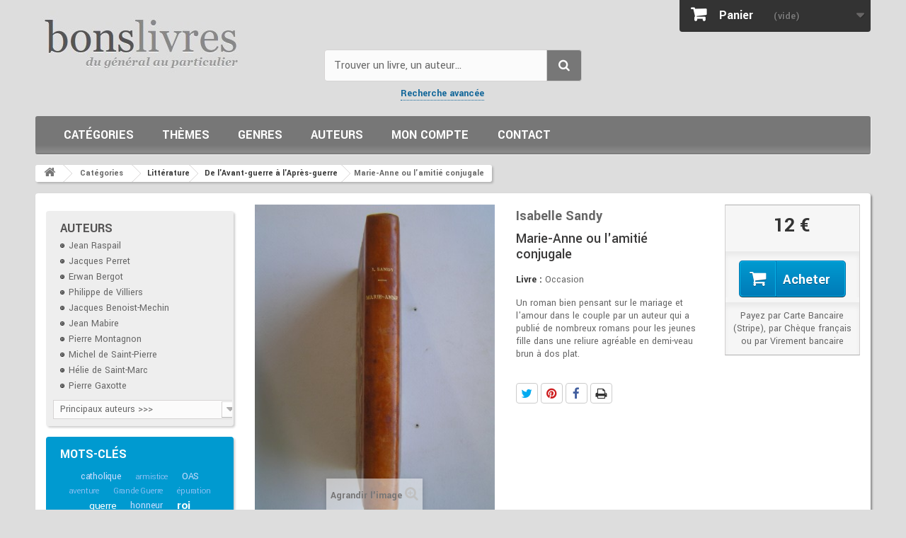

--- FILE ---
content_type: text/html; charset=utf-8
request_url: https://www.bons-livres.fr/livre/isabelle-sandy/3198-marie-anne-ou-l-amitie-conjugale
body_size: 21540
content:
<!DOCTYPE HTML> <!--[if lt IE 7]><html class="no-js lt-ie9 lt-ie8 lt-ie7" lang="fr-fr"><![endif]--> <!--[if IE 7]><html class="no-js lt-ie9 lt-ie8 ie7" lang="fr-fr"><![endif]--> <!--[if IE 8]><html class="no-js lt-ie9 ie8" lang="fr-fr"><![endif]--> <!--[if gt IE 8]><html class="no-js ie9" lang="fr-fr"><![endif]--><html lang="fr-fr"><head><meta charset="utf-8" /><title>Isabelle Sandy - Marie-Anne ou l&#039;amitié conjugale</title><meta name="description" content="un roman sur l&#039;amour conjugal" /><meta name="keywords" content="amour, fidélité, vie, famille, société" /><meta name="generator" content="PrestaShop" /><meta name="robots" content="index,follow" /><meta name="viewport" content="width=device-width, minimum-scale=0.25, maximum-scale=1.6, initial-scale=1.0" /><meta name="apple-mobile-web-app-capable" content="yes" /><link rel="icon" type="image/vnd.microsoft.icon" href="/img/favicon.ico?1731924151" /><link rel="shortcut icon" type="image/x-icon" href="/img/favicon.ico?1731924151" /><style>header .banner{background:#125;max-height:100%;color:#fff}header .banner .row{margin:0px;padding:20px 0 12px;font-size:18px;line-height:22px}header .banner .row a{color:#fff;font-weight:bold;border-bottom:1px dotted #999}header .banner .row a:hover{color:#ccc}@charset "UTF-8";*{font-family:Arial,Helvetica,sans-serif}html,body,div,span,h2,h3,h4,h5,p,a,em,img,strong,b,i,ul,li,form,header{margin:0;padding:0;border:0;font:inherit;font-size:100%;vertical-align:top}html{line-height:1}ul{list-style:none}a img{border:none}header{display:block}header{display:block}html{-webkit-text-size-adjust:100%;-ms-text-size-adjust:100%}body{margin:0}b,strong{font-weight:bold}img{border:0}button,input,select{font-family:inherit;font-size:100%;margin:0}button,input{line-height:normal}button,select{text-transform:none}button{-webkit-appearance:button}button::-moz-focus-inner,input::-moz-focus-inner{border:0;padding:0}*,*:before,*:after{-webkit-box-sizing:border-box;-moz-box-sizing:border-box;box-sizing:border-box}html{font-size:62.5%}body{font-size:14px;line-height:1.42857;color:#666;background-color:#ddd}input,button,select{font-family:inherit;font-size:inherit;line-height:inherit}button,input{background-image:none}a{color:#169;text-decoration:none}img{vertical-align:middle}.img-responsive{display:block;max-width:100%;height:auto}p{margin:0 0 9px}h2,h3,h4,h5{font-weight:500;line-height:1.1}h2,h3{margin-top:18px;margin-bottom:9px}h4,h5{margin-top:9px;margin-bottom:9px}h2{font-size:27px}h3{font-size:23px}h4{font-size:17px}h5{font-size:13px}ul{margin-top:0;margin-bottom:9px}ul ul{margin-bottom:0}.container{margin-right:auto;margin-left:auto;padding-left:15px;padding-right:15px}.container:before,.container:after{content:" ";display:table}.container:after{clear:both}.row{margin-left:-15px;margin-right:-15px}.row:before,.row:after{content:" ";display:table}.row:after{clear:both}.row.centre{background:#fff;padding-top:15px;border-radius:4px;box-shadow:2px 2px 3px rgba(0,0,0,0.4)}.col-xs-6,.col-xs-12,.col-sm-3,.col-sm-4,header .row #header_logo,.col-sm-9,.col-md-3,.col-md-6{position:relative;min-height:1px;padding-left:15px;padding-right:15px}header .row #header_logo{padding-left:0;padding-right:0}.col-xs-6{float:left}.col-xs-6{width:50%}.col-xs-12{width:100%}@media (min-width:768px){.container{max-width:750px}.col-sm-3,.col-sm-4,header .row #header_logo,.col-sm-9{float:left}.col-sm-3{width:25%}.col-sm-4,header .row #header_logo{width:33.33333%}.col-sm-9{width:75%}}@media (min-width:992px){.container{max-width:970px}.col-md-3,.col-md-6{float:left}.col-md-3{width:25%}.col-md-6{width:50%}}@media (min-width:1200px){.container{max-width:1150px}}.form-control:-moz-placeholder{color:#999999}.form-control::-moz-placeholder{color:#999999}.form-control:-ms-input-placeholder{color:#999999}.form-control::-webkit-input-placeholder{color:#999999}.form-control{display:block;width:100%;height:32px;padding:6px 12px;font-size:13px;line-height:1.42857;color:#9c9b9b;vertical-align:middle;background-color:#fff;border:1px solid #d6d4d4;border-radius:0;-webkit-box-shadow:inset 0 1px 1px rgba(0,0,0,0.075);box-shadow:inset 0 1px 1px rgba(0,0,0,0.075)}.btn{display:inline-block;padding:6px 12px;margin-bottom:0;font-size:13px;font-weight:normal;line-height:1.42857;text-align:center;vertical-align:middle;border:1px solid transparent;border-radius:0;white-space:nowrap}.btn-default{color:#333;background-color:#fff;border-color:#ccc}.btn-primary{color:#fff;background-color:#428bca;border-color:#357ebd}.btn-danger{color:#fff;background-color:#d9534f;border-color:#d43f3a}.nav{margin-bottom:0;padding-left:0;list-style:none}.nav:before,.nav:after{content:" ";display:table}.nav:after{clear:both}.nav > li{position:relative;display:block}.nav > li > a{position:relative;display:block;padding:10px 15px}.nav-tabs{border-bottom:1px solid #ddd}.nav-tabs > li{float:none;margin-bottom:-1px}.nav-tabs > li > a{margin-right:2px;line-height:1.42857;border:1px solid transparent;border-radius:0 0 0 0}.tab-content > .tab-pane{display:none}.clearfix:before,.clearfix:after{content:" ";display:table}.clearfix:after{clear:both}@-ms-viewport{width:device-width}@media screen and (max-width:400px){@-ms-viewport{width:320px}}@font-face{font-family:'FontAwesome';font-display:swap;src:url("/themes/livres/fonts/fontawesome-webfont.eot");src:url("/themes/livres/fonts/fontawesome-webfont.eot#iefix") format("embedded-opentype"),url("/themes/livres/fonts/fontawesome-webfont.woff2") format("woff2"),url("/themes/livres/fonts/fontawesome-webfont.woff") format("woff"),url("/themes/livres/fonts/fontawesome-webfont.ttf") format("truetype"),url("/themes/livres/fonts/fontawesome-webfont.svg#fontawesomeregular") format("svg");font-weight:normal;font-style:normal}[class^="icon-"]{display:inline-block;font:normal normal normal 14px/1 FontAwesome;font-size:inherit;text-rendering:auto;-webkit-font-smoothing:antialiased;-moz-osx-font-smoothing:grayscale;transform:translate(0,0)}.icon-check:before{content:""}.icon-book:before{content:""}.icon-chevron-left:before{content:""}.icon-chevron-right:before{content:""}.icon-shopping-cart:before{content:""}.icon-phone:before{content:""}.icon-credit-card:before{content:""}.icon-truck:before{content:"‘"}@media only screen and (min-width:1200px){.container{padding-left:0;padding-right:0}}body{min-width:300px;height:100%;line-height:18px;font-size:14px;color:#666}#header{z-index:5003}#columns{position:relative;padding-bottom:50px;padding-top:15px}#index .tab-content{margin-top:15px;margin-bottom:20px}header{z-index:1;position:relative}header .row{position:relative}header .row #header_logo{padding-top:15px}@media (max-width:992px){header .row #header_logo{padding-top:40px}}@media (max-width:767px){header .row #header_logo{padding-top:60px}header .row #header_logo img{margin:0 auto}}@media (min-width:768px){header .row #header_logo + .col-sm-4 + .col-sm-4{float:right}}.dark{color:#333}.unvisible{display:none}a.button,span.button{position:relative;display:inline-block;padding:5px 7px;border:1px solid #cc9900;font-weight:bold;color:black;background:url(/themes/livres/img/bg_bt.gif) repeat-x 0 0 #f4b61b;white-space:normal;text-align:left}.button.button-small{font-weight:bold;font-size:13px;line-height:17px;color:#fff;background:#6f6f6f;border:1px solid;border-color:#666666 #5f5f5f #292929 #5f5f5f;padding:0;text-shadow:1px 1px rgba(0,0,0,0.24);-moz-border-radius:0;-webkit-border-radius:0;border-radius:0}.button.button-small span{display:block;padding:3px 8px 3px 8px;border:1px solid;border-color:#8b8a8a}.button.button-small span i{vertical-align:0;margin-right:5px}.button.button-small span i.right{margin-right:0;margin-left:5px}.button.button-medium{font-size:17px;line-height:21px;color:#fff;padding:0;font-weight:bold;background:#43b754;background-image:-webkit-gradient(linear,left 0,left 100%,from(#43b754),to(#42ac52));background-image:-webkit-linear-gradient(top,#43b754,0%,#42ac52,100%);background-image:-moz-linear-gradient(top,#43b754 0,#42ac52 100%);background-image:linear-gradient(to bottom,#43b754 0,#42ac52 100%);background-repeat:repeat-x;filter:progid:DXImageTransform.Microsoft.gradient(startColorstr='#FF43B754',endColorstr='#FF42AC52',GradientType=0);border:1px solid;border-color:#399a49 #247f32 #1a6d27 #399a49;-moz-border-radius:0;-webkit-border-radius:0;border-radius:0}.button.button-medium span{display:block;padding:10px 10px 10px 14px;border:1px solid;border-color:#74d578}@media (max-width:480px){.button.button-medium span{font-size:15px;padding-right:7px;padding-left:7px}}.button.button-medium span i.right{margin-right:0;margin-left:9px}@media (max-width:480px){.button.button-medium span i.right{margin-left:5px}}.button.exclusive-medium{font-size:17px;padding:0;line-height:21px;color:#333;font-weight:bold;border:1px solid;border-color:#cacaca #b7b7b7 #9a9a9a #b7b7b7;text-shadow:1px 1px white}.button.exclusive-medium span{border:1px solid;border-color:#fff;display:block;padding:9px 10px 11px 10px;background:#f7f7f7;background-image:-webkit-gradient(linear,left 0,left 100%,from(#f7f7f7),to(#ededed));background-image:-webkit-linear-gradient(top,#f7f7f7,0%,#ededed,100%);background-image:-moz-linear-gradient(top,#f7f7f7 0,#ededed 100%);background-image:linear-gradient(to bottom,#f7f7f7 0,#ededed 100%);background-repeat:repeat-x;filter:progid:DXImageTransform.Microsoft.gradient(startColorstr='#FFF7F7F7',endColorstr='#FFEDEDED',GradientType=0)}@media (max-width:480px){.button.exclusive-medium span{font-size:15px;padding-right:7px;padding-left:7px}}.button.ajax_add_to_cart_button{font-weight:700;font-size:17px;line-height:21px;color:#fff;text-shadow:1px 1px rgba(0,0,0,0.2);padding:0;border:1px solid;border-color:#0079b6 #006fa8 #012740 #006fa8}.button.ajax_add_to_cart_button span{border:1px solid;border-color:#06b2e6;padding:5px 14px;display:block;background:#009ad0;background-image:-webkit-gradient(linear,left 0,left 100%,from(#009ad0),to(#007ab7));background-image:-webkit-linear-gradient(top,#009ad0,0%,#007ab7,100%);background-image:-moz-linear-gradient(top,#009ad0 0,#007ab7 100%);background-image:linear-gradient(to bottom,#009ad0 0,#007ab7 100%);background-repeat:repeat-x;filter:progid:DXImageTransform.Microsoft.gradient(startColorstr='#FF009AD0',endColorstr='#FF007AB7',GradientType=0)}.button.lnk_view{font-weight:700;font-size:17px;line-height:21px;color:#333;text-shadow:1px 1px white;padding:0;border:1px solid;border-color:#cacaca #b7b7b7 #9a9a9a #b7b7b7}.button.lnk_view span{border:1px solid;border-color:#fff;padding:5px 14px;display:block;background:#f7f7f7;background-image:-webkit-gradient(linear,left 0,left 100%,from(#f7f7f7),to(#ededed));background-image:-webkit-linear-gradient(top,#f7f7f7,0%,#ededed,100%);background-image:-moz-linear-gradient(top,#f7f7f7 0,#ededed 100%);background-image:linear-gradient(to bottom,#f7f7f7 0,#ededed 100%);background-repeat:repeat-x;filter:progid:DXImageTransform.Microsoft.gradient(startColorstr='#FFF7F7F7',endColorstr='#FFEDEDED',GradientType=0)}.form-control{padding:3px 5px;height:27px;-webkit-box-shadow:none;box-shadow:none}.product-auteur,.product-author{font-weight:600;font-size:17px;line-height:23px;color:#999;margin-bottom:0}.product-name{font-size:17px;line-height:23px;color:#3a3939;margin-bottom:0}.price{font-size:13px;color:#666;white-space:nowrap}.price.product-price{font-weight:600;font-size:21px;line-height:26px;color:#333}.new-box{position:absolute;top:-4px;overflow:hidden;height:85px;width:85px;text-align:center;z-index:0}.new-box{left:-4px}.new-label{font-weight:700;font-size:14px;line-height:12px;color:#fff;background:#6ad4ff;text-transform:uppercase;padding:9px 0 7px;text-shadow:1px 1px rgba(0,0,0,0.24);width:130px;text-align:center;display:block;position:absolute;left:-33px;top:16px;z-index:1;-webkit-transform:rotate(-45deg);-ms-transform:rotate(-45deg);transform:rotate(-45deg)}.new-label:before{position:absolute;bottom:-3px;right:5px;width:0;height:0;border-style:solid;border-width:4px 4px 0 4px;border-color:#21a3d8 transparent transparent transparent;content:".";text-indent:-5000px;-webkit-transform:rotate(225deg);-ms-transform:rotate(225deg);transform:rotate(225deg)}.new-label:after{position:absolute;bottom:-3px;left:3px;width:0;height:0;border-style:solid;border-width:4px 4px 0 4px;border-color:#21a3d8 transparent transparent transparent;content:".";text-indent:-5000px;-webkit-transform:rotate(135deg);-ms-transform:rotate(135deg);transform:rotate(135deg)}#edito{margin:0 0 15px;background:#f2f2f2;display:table;width:100%}#animation,#centre,#boutons{display:table-cell;vertical-align:middle}#centre{padding:10px 5px 5px 15px}#boutons{padding:10px 5px 5px 15px}#animation{max-width:150px;width:150px;height:auto;margin:0;overflow:hidden}.bxslider{display:block;float:left;border:none;width:150px;height:190px}#edito h2{margin:0 0 5px;padding:0;color:#666;font-weight:300;font-size:24px;line-height:24px}#edito h3{margin:0 0 10px;padding:0 0 0 1px;color:#333;font-weight:700;font-size:14px;line-height:14px}#edito h4{margin:0 0 10px;padding:0;font-style:italic;font-size:15px;line-height:15px}@media (min-width:768px) and (max-width:991px){#edito h4{font-size:15px;line-height:17px;margin-bottom:3px}}@media (min-width:992px) and (max-width:1199px){#edito h2{font-size:26px;line-height:26px}#edito h3{font-size:15px;line-height:15px}#edito h4{font-size:16px;line-height:20px;padding-top:5px}#boutons{padding-top:45px}}@media (min-width:1200px){#edito h2{font-size:28px;line-height:28px}#edito h3{font-size:16px;line-height:16px}#edito h4{font-size:17px;line-height:21px;padding-top:5px}#boutons{padding-top:35px}}#boutons a{clear:left;float:left;margin-bottom:10px}#boutons a span{padding-left:22px}#boutons a.infos span{background:url(/themes/livres/img/icon/exclamation.png) no-repeat left 50%}#boutons a.facebook span{background:url(/themes/livres/img/icon/facebook.png) no-repeat left 50%}#boutons a.libraire span{background:url(/themes/livres/img/icon/comment.png) no-repeat left 50%}@media (min-width:992px){#centre{padding-left:25px}#boutons{padding-right:10px}}@media (min-width:1200px){#centre{padding-left:45px}#boutons{padding-right:25px}}@media (min-width:768px) and (max-width:991px){#centre,#boutons{padding-left:20px}#animation,#centre,#boutons{display:block;float:left}#boutons a{clear:none;margin-bottom:0;margin-right:10px}}@media (min-width:500px) and (max-width:767px){#edito{margin:0 auto 15px;width:auto}#animation,#centre,#boutons{display:block;float:left}#animation{max-width:100px;width:100px}#boutons{float:none;display:block;clear:both;width:100%;text-align:center;background:#fff}#boutons a{float:none;clear:none;margin-bottom:0;margin-right:10px}}@media (max-width:499px){#animation{max-width:100px;width:100px}#boutons{display:none}}#home-page-tabs{border:none;background:#fff}@media (min-width:768px){#home-page-tabs{padding:10px 0;margin:0 0 0 -18px}}@media (min-width:768px) and (max-width:991px){#home-page-tabs{margin-left:0}}#home-page-tabs > li{margin-bottom:0}@media (min-width:991px){#home-page-tabs > li{border-left:1px solid #d6d4d4;margin:0 0 0 9px;padding:0 0 0 9px}}@media (max-width:479px){#home-page-tabs > li{width:100%}}#home-page-tabs > li a{font-weight:600;font-size:21px;line-height:24px;color:#555454;text-transform:uppercase;border:none;outline:none;margin:0;padding:10px}@media (min-width:768px){#home-page-tabs > li a{padding:1px 10px}}@media (min-width:768px) and (max-width:991px){#home-page-tabs > li a{padding:5px 10px}}#home-page-tabs > li:first-child{border:none}.block{margin-bottom:15px}#left_column .block{background:#eee;box-shadow:2px 2px 3px rgba(0,0,0,0.2);border-radius:4px}@media (max-width:767px){#left_column{margin-bottom:25px}.block{margin-bottom:0}}@media (max-width:767px){.block .block_content{margin-bottom:20px}}.block .title_block,.block h4{font-weight:600;font-size:18px;line-height:22px;color:#555454;text-transform:uppercase;padding:14px 5px 0 20px;margin-bottom:20px}@media (min-width:768px) and (max-width:991px){.block .title_block,.block h4{font-size:14px}}@media (max-width:767px){.block .title_block,.block h4{position:relative}.block .title_block:after,.block h4:after{display:block;font-family:"FontAwesome";content:"";position:absolute;right:0;top:15px;height:36px;width:36px;font-size:26px;font-weight:normal}}.block .title_block a,.block h4 a{color:#555454}.block .list-block{margin-top:-8px}@media (max-width:767px){.block .list-block{margin-top:0}}.block .list-block li{padding:5px 0 6px 20px;border-top:1px solid #d6d4d4}.block .list-block li a:before{content:"\f105";display:inline;font-family:"FontAwesome";color:#333;padding-right:8px}.block .list-block li:first-child{border-top:none}.block .products-block li{padding:0 0 20px 0;margin-bottom:20px;border-bottom:1px solid #d6d4d4}.block .products-block li .products-block-image{float:left;margin-right:10px}@media (min-width:768px) and (max-width:991px){.block .products-block li .products-block-image{float:none;display:inline-block;margin:0 auto 10px;text-align:center}}.block .products-block li .product-content{overflow:hidden}.block .products-block li .product-content h5{position:relative;top:-11px}.block .products-block .product-name{font-size:15px;line-height:18px}.block .products-block .product-description{margin-bottom:14px}.tab-content{margin-top:20px}#cmsinfo_block{overflow:hidden;background:#f2f2f2;min-height:344px;height:344px;padding-right:29px;padding-left:29px}@media (max-width:991px){#cmsinfo_block{min-height:354px;height:354px;padding-left:13px;padding-right:13px}}@media (max-width:767px){#cmsinfo_block{width:100%;min-height:1px}}#cmsinfo_block{border-left:1px solid #d9d9d9;margin-bottom:15px}@media (max-width:767px){#cmsinfo_block{border:none;margin-top:10px}}#cmsinfo_block > div{padding:35px 10px 0 0}@media (max-width:767px){#cmsinfo_block > div{padding-top:20px}}@media (max-width:479px){#cmsinfo_block > div{width:100%;border-top:1px solid #d9d9d9}}#cmsinfo_block > div + div{border-left:1px solid #d9d9d9;min-height:344px;padding-left:29px}@media (max-width:479px){#cmsinfo_block > div + div{border-left:none;padding-left:10px;min-height:1px;padding-bottom:15px}}#cmsinfo_block em{float:left;width:60px;height:60px;margin:3px 10px 0 0;font-size:30px;color:#fff;line-height:60px;text-align:center;background:#6f6d6d;-moz-border-radius:100px;-webkit-border-radius:100px;border-radius:100px}@media (max-width:991px){#cmsinfo_block em{width:30px;height:30px;line-height:30px;font-size:20px}}#cmsinfo_block .type-text{overflow:hidden}#cmsinfo_block h3{margin:0 0 5px 0;font-weight:300;font-size:21px;line-height:25px;color:#6f6d6d}@media (max-width:1199px){#cmsinfo_block h3{font-size:18px}}#cmsinfo_block ul li{padding-bottom:22px}@media (max-width:1199px){#cmsinfo_block ul li{padding-bottom:10px}}@media (max-width:991px){#cmsinfo_block ul li{padding-bottom:0}}@media only screen and (-webkit-min-device-pixel-ratio:2),only screen and (min-device-pixel-ratio:2){.replace-2x{font-size:1px}}body,.button.button-small,.button.ajax_add_to_cart_button,.button.lnk_view,.new-label,#layer_cart .layer_cart_product .title,#layer_cart .layer_cart_cart .title{font-family:Arial,Helvetica,sans-serif}.price.product-price,#home-page-tabs > li a,.block .title_block,.block h4,#cmsinfo_block h3,.shopping_cart > a:first-child b{font-family:sans-serif}.blockcart_top{padding-right:0}#header .shopping_cart{position:relative;float:right;padding-top:0}@media (max-width:767px){.blockcart_top{padding-left:0;position:absolute;top:0;right:25%;width:50%}}@media (max-width:480px){.blockcart_top{right:10%;width:80%}}#header .shopping_cart > a:first-child:after{content:"\f0d7";font-family:"FontAwesome";display:inline-block;float:right;font-size:18px;color:#686666;padding:6px 0 0 0}.shopping_cart{width:270px}@media (max-width:480px){.shopping_cart{padding-top:20px}}@media (max-width:1200px){.shopping_cart{margin:0 auto;float:none;width:100%}}.shopping_cart > a:first-child{padding:7px 10px 6px 16px;background:#333;border-bottom-right-radius:4px;border-bottom-left-radius:4px;display:block;font-weight:bold;color:#777777;text-shadow:1px 1px rgba(0,0,0,0.2);overflow:hidden}.shopping_cart > a:first-child b{color:#fff;font-weight:600;font-size:18px;line-height:30px;padding-right:25px}.shopping_cart > a:first-child span{line-height:32px}.shopping_cart > a:first-child:before{content:"\f07a";font-family:"FontAwesome";display:inline-block;font-size:23px;line-height:25px;color:#fff;padding-right:15px}.shopping_cart .ajax_cart_total{display:none !important}.cart_block .cart_block_no_products{margin:0;padding:10px 20px}.cart_block .cart-prices{border-top:1px solid #d6d4d4;font-weight:bold;padding:10px 20px 0 20px}.cart_block .cart-prices .cart-prices-line{overflow:hidden;border-bottom:1px solid #515151;padding:7px 0}.cart_block .cart-prices .cart-prices-line.last-line{border:none}.cart_block .cart-buttons{overflow:hidden;padding:10px 20px 10px 20px;margin:0;background:#f6f6f6;-moz-border-radius:0 0 4px 4px;-webkit-border-radius:0 0 4px 4px;border-radius:0 0 4px 4px}.cart_block .cart-buttons a{width:100%;float:left;text-align:center;margin-bottom:10px;margin-right:10px}.cart_block .cart-buttons a#button_order_cart{margin-right:0;border:none}.cart_block .cart-buttons a#button_order_cart span{padding:7px 0;font-size:1.1em;border:solid 1px #63c473;background:#43b155}#header .cart_block{position:absolute;top:45px;right:0;z-index:100;display:none;height:auto;background:#484848;-moz-border-radius:0 0 4px 4px;-webkit-border-radius:0;border-radius:0 0 4px 4px;color:#fff;width:270px}@media (max-width:480px){#header .cart_block{width:100%}}@media (max-width:1200px){#header .cart_block{width:100%}}#header .cart_block a{color:#fff}#header .cart_block .price{color:#fff}#header .cart_block .cart-prices{border:none;background:url(/themes/livres/img/cart-shadow.png) repeat-x #3d3d3d}#header .cart_block .cart-buttons{background:#3d3d3d}#header .block_content{margin-bottom:0}.cart_block .cart_block_shipping_cost,.cart_block .cart_block_total{float:right}.layer_cart_overlay{background-color:#000;display:none;height:100%;left:0;position:fixed;top:0;width:100%;z-index:98;filter:progid:DXImageTransform.Microsoft.Alpha(Opacity=20);opacity:0.2}#layer_cart{background-color:#fff;position:absolute;display:none;z-index:99;width:84%;margin-right:8%;margin-left:8%}#layer_cart .layer_cart_product{padding:30px 30px 30px 30px;overflow:hidden;position:static}#layer_cart .layer_cart_product .title{display:block;font-weight:400;font-size:23px;line-height:29px;color:#46a74e;margin-bottom:22px}@media (max-width:767px){#layer_cart .layer_cart_product .title{font-size:18px;padding-right:0;line-height:normal}}#layer_cart .layer_cart_product .title i{font-size:30px;line-height:30px;float:left;padding-right:8px}@media (max-width:767px){#layer_cart .layer_cart_product .title i{font-size:22px;line-height:22px}}#layer_cart .layer_cart_product .product-image-container{max-width:178px;border:1px solid #d6d4d4;padding:5px;float:left;margin-right:30px}@media (max-width:480px){#layer_cart .layer_cart_product .product-image-container{float:none;margin-right:0;margin-bottom:10px}}#layer_cart .layer_cart_product .layer_cart_product_info{padding:38px 0 0 0}#layer_cart .layer_cart_product .layer_cart_product_info #layer_cart_product_auteur,#layer_cart .layer_cart_product .layer_cart_product_info #layer_cart_product_title{display:block;padding-bottom:8px}#layer_cart .layer_cart_product .layer_cart_product_info > div{padding-bottom:7px}#layer_cart .layer_cart_product .layer_cart_product_info > div strong{padding-right:3px}#layer_cart .layer_cart_cart{background:#fafafa;border-left:1px solid #d6d4d4;padding:21px 30px 170px 30px;position:relative}@media (min-width:1200px){#layer_cart .layer_cart_cart{min-height:318px}}@media (min-width:992px) and (max-width:1199px){#layer_cart .layer_cart_cart{min-height:360px}}@media (max-width:991px){#layer_cart .layer_cart_cart{-moz-border-radius:0 0 4px 4px;-webkit-border-radius:0;border-radius:0 0 4px 4px;border-left:none;border-top:1px solid #d6d4d4}}#layer_cart .layer_cart_cart .title{display:block;font-weight:400;font-size:23px;line-height:29px;color:#333;border-bottom:1px solid #d6d4d4;padding-bottom:13px;margin-bottom:17px}@media (max-width:767px){#layer_cart .layer_cart_cart .title{font-size:18px}}#layer_cart .layer_cart_cart .layer_cart_row{padding:0 0 7px 0}#layer_cart .layer_cart_cart .button-container{position:absolute;bottom:0;left:0;width:100%;padding:0 30px 20px 30px}#layer_cart .layer_cart_cart .button-container .btn{margin-bottom:10px}#layer_cart .layer_cart_cart .button-container span.exclusive-medium{margin-right:5px}#layer_cart .layer_cart_cart .button-container span.exclusive-medium i{padding-right:5px;color:#777777}#layer_cart .cross{position:absolute;right:7px;top:8px;width:25px;height:25px;color:#333;z-index:2}#layer_cart .cross:before{content:"\f057";display:block;font-family:"FontAwesome";font-size:25px;line-height:25px}#manufacturers_block_left{margin-top:10px}#manufacturers_block_left p.title_block{padding-bottom:10px;margin-bottom:0}#manufacturers_block_left .list-block li{padding:0 0 0 32px;border:0 none;line-height:22px;background:transparent url(/themes/livres/img/new/bullet_black.png) no-repeat 15px 50%}#manufacturers_block_left .list-block li a{color:#666}#manufacturers_block_left .list-block li a:before{display:none}#manufacturers_block_left .list-block .form-group select.form-control option{background:#fff;padding:1px 5px;font-size:14px}#manufacturers_block_left .list-block .form-group select.form-control option:first-child{color:#999}ul.product_list .product-name{display:inline-block;width:100%;overflow:hidden}ul.product_list .product-image-container{text-align:center}ul.product_list .product-image-container img{margin:0 auto}ul.product_list.grid > li{padding-bottom:20px;text-align:center}@media (min-width:480px) and (max-width:767px){ul.product_list.grid > li{width:50%;float:left}}ul.product_list.grid > li .product-container{background:#fff;padding:0;position:relative}ul.product_list.grid > li .product-container .product-image-container{border:1px solid #d6d4d4;padding:9px;margin-bottom:13px;position:relative}@media (max-width:767px){ul.product_list.grid > li .product-container .product-image-container{margin-left:auto;margin-right:auto}}ul.product_list.grid > li .product-container .product-image-container .content_price{position:absolute;left:0;bottom:-1px;width:100%;background:url(/themes/livres/img/price-container-bg.png);padding:9px 0;display:none}ul.product_list.grid > li .product-container .product-image-container .content_price span{color:#fff}ul.product_list.grid > li .product-container h5{padding:0 15px 8px;margin:0;display:none;min-height:none}ul.product_list.grid > li .product-container h5 a{font-size:15px!important;line-height:15px!important}ul.product_list.grid > li .product-container h5.author .product-author{font-weight:600;color:#666}@media (min-width:992px){#index ul.product_list.grid.tab-pane > li{padding-bottom:0}}ul.product_list.grid > li .product-container .product-desc{display:none}ul.product_list.grid > li .product-container .content_price{display:none}ul.product_list.grid > li .product-container .price{display:inline-block}ul.product_list.grid > li .product-container .product-flags{display:none}ul.product_list.grid > li .product-container .button-container{margin-top:4px;margin-bottom:14px}@media (min-width:992px){ul.product_list.grid > li .product-container .button-container{display:none;padding-bottom:5px}}ul.product_list.grid > li .product-container .button-container .ajax_add_to_cart_button,ul.product_list.grid > li .product-container .button-container .lnk_view{margin:0 6px 10px 6px}ul.product_list.grid > li .product-container .button-container .ajax_add_to_cart_button span,ul.product_list.grid > li .product-container .button-container .lnk_view span{padding:5px 14px}@media (min-width:992px){ul.product_list.grid > li.first-in-line{clear:left}}@media (min-width:480px) and (max-width:991px){ul.product_list.grid > li.first-item-of-tablet-line{clear:left}}#index ul.product_list.tab-pane > li{padding-bottom:10px;margin-bottom:10px}@media (min-width:1200px){#index ul.product_list.tab-pane > li{padding-bottom:85px;margin-bottom:0}}@media (min-width:1200px){#index ul.product_list.tab-pane > li.last-line{border:none;padding-bottom:0;margin-bottom:0}}@media (min-width:480px) and (max-width:767px){#index ul.product_list.tab-pane > li.first-item-of-tablet-line{clear:none}#index ul.product_list.tab-pane > li.first-item-of-mobile-line{clear:left}}#left_column #new-products_block_right{background:#42B054}#new-products_block_right h4.title_block{padding-bottom:10px;margin:0}#new-products_block_right h4.title_block a{color:#fff;margin:0}#new-products_block_right li{padding:10px;margin:0}#new-products_block_right li:first-of-type{border-top:1px solid #d6d4d4}#new-products_block_right li h5{margin:0 0 2px;top:-2px}#new-products_block_right li h5 .product-auteur{font-size:15px;line-height:16px;color:#ddd;font-weight:400}#new-products_block_right li h5 .product-name{line-height:16px;color:#fff;font-weight:600}#new-products_block_right li p.product-description{line-height:15px;color:#fff;margin-bottom:4px}#new-products_block_right li .price{font-size:15px;font-weight:700;color:#ddd}#new-products_block_right .products-block > div{padding:0 10px 10px;text-align:right}#footer #newsletter_block_left .form-group .button-small span{display:none}#search_block_top{padding-top:70px}@media (max-width:767px){#search_block_top{padding-top:10px}}#search_block_top #searchbox{float:left;width:100%}#search_block_top .btn.button-search{background:#777;display:block;position:absolute;top:0;right:0;border-top-right-radius:4px;border-bottom-right-radius:4px;color:#fff;width:50px;text-align:center;padding:9px 0 10px 0}#search_block_top .btn.button-search span{display:none}#search_block_top .btn.button-search:before{content:"\f002";display:block;font-family:"FontAwesome";font-size:17px;width:100%;text-align:center}#search_block_top #search_query_top{display:inline;padding:13px 60px 13px 13px;height:45px;background:#fbfbfb;border-radius:4px;margin-right:1px;font-size:16px;color:#333}#search_block_top #search_query_top::-webkit-input-placeholder{color:#666}#search_block_top #search_query_top::-moz-placeholder{color:#666}#search_block_top #search_query_top:-ms-input-placeholder{color:#666}#search_block_top #search_query_top:-moz-placeholder{color:#666}form#searchbox{position:relative}#block_menu{clear:both;float:left;width:100%;position:relative;margin:25px 0 0;padding:10px 20px;width:100%;background:#777777;background:-moz-linear-gradient(top,#777777 0,#777777 75%,#8c8c8c 95%,#777777 99%,#777777 100%);background:-webkit-linear-gradient(top,#777777 0,#777777 75%,#8c8c8c 95%,#777777 99%,#777777 100%);background:linear-gradient(to bottom,#777777 0,#777777 75%,#8c8c8c 95%,#777777 99%,#777777 100%);filter:progid:DXImageTransform.Microsoft.gradient( startColorstr='#777777',endColorstr='#777777',GradientType=0 );box-shadow:1px 1px 0 rgba(255,255,255,0.5);border-radius:3px}@media (max-width:991px){#block_menu{padding:10px 5px 10px 15px}}#menu,#menu *{margin:0;padding:0;list-style:none;color:#fff}#menu li{display:block;width:auto}#menu li.cat-3,#menu li.cat-4{padding:0 20px}#menu li a{display:block;width:100%;height:100%;padding:0 20px}#menu li.theme-21 > a,#menu li.theme-22 > a,#menu li.theme-23 > a{text-shadow:0 0 2px #F00;padding-left:20px;background-image:url(/modules/blockmenu/img/star.png);background-repeat:no-repeat;background-position:3px 5px}#menu > li{display:inline-block}#menu > li,#menu > li a{font-weight:600;font-size:18px;line-height:34px}#menu > li,#menu > li > ul > li{text-transform:uppercase}#menu > li > ul > li,#menu > li > ul > li > ul > li{display:block}#menu ul{position:absolute;display:none;padding:0;margin-left:-20px}#menu li.cat-3 > ul{width:220px}#menu li.compte,#menu li.compte > ul{min-width:150px}#menu li.cat-3 > ul > li > ul{width:200px;margin-top:-32px;margin-left:220px}#menu li.cat-3 > ul > li.cat-9 > ul{width:330px}#menu li.cat-3 > ul > li.cat-5 > ul{width:300px}#menu li.cat-3 > ul > li.cat-6 > ul{width:250px}#menu li.cat-3 > ul > li.parent > a{background-image:url(/modules/blockmenu/img/arrows.png);background-repeat:no-repeat;background-position:right top}#menu li.themes > ul,#menu li.compte > ul{margin-left:0}#menu ul li,#menu ul li a{font-size:15px;line-height:27px}#menu ul{padding-top:5px;padding-bottom:5px}#menu_mobile{display:none;clear:both;position:relative;margin:15px 15px 0}#menu_mobile select,#menu_mobile option{background:#fff;color:#666;border:0 none;font-size:18px;line-height:30px;padding:6px 10px 5px}#menu_mobile select{width:100%;height:41px;border:1px solid #ddd;box-shadow:1px 1px 3px rgba(0,0,0,0.1);border-radius:4px;font-weight:600;text-align:center}#menu_mobile option{text-align:left}#menu_mobile option.center{text-align:center}@media (max-width:767px){#block_menu{display:none}#menu_mobile{display:block}}#advanced{display:none}#avancee{clear:both;text-align:center;padding:10px 30px 0 0;font-weight:700;font-size:14px;line-height:14px}#advancedsearch #avancee{display:none}#avancee a{color:#169;border-bottom:1px dotted #169}#avancee a:hover{color:#333;border-bottom-color:#333}ul.pagination li{display:inline-block}.product-list{display:none}#subcategories ul li{float:left;margin:0 0 13px 13px}#subcategories ul li .btn span{font-size:13px;padding:1px 8px 2px}</style><link rel="preload" href="https://www.bons-livres.fr/themes/livres/cache/v_609_e6eaf57f4ec470687c71216bbe0ef5f8_all.css" as="style" type="text/css" media="all" /><link rel="preload" href="https://www.bons-livres.fr/themes/livres/cache/v_609_17847454e19b237b63ca1d9de3da52ce_print.css" as="style" type="text/css" media="print" />  <meta property="og:type" content="product" /><meta property="og:url" content="https://www.bons-livres.fr/livre/isabelle-sandy/3198-marie-anne-ou-l-amitie-conjugale" /><meta property="og:title" content="Isabelle Sandy - Marie-Anne ou l&#039;amitié conjugale" /><meta property="og:site_name" content="Bons Livres" /><meta property="og:description" content="un roman sur l&#039;amour conjugal" /><meta property="og:image" content="https://www.bons-livres.fr/6430-large_default/marie-anne-ou-l-amitie-conjugale.jpg" /><meta property="product:pretax_price:amount" content="12" /><meta property="product:pretax_price:currency" content="EUR" /><meta property="product:price:amount" content="12" /><meta property="product:price:currency" content="EUR" /><meta property="product:weight:value" content="0.340000" /><meta property="product:weight:units" content="kg" />  </head><body id="product" class="product product-3198 product-marie-anne-ou-l-amitie-conjugale category-49 category-de-l-avant-guerre-a-l-apres-guerre show-left-column show-right-column lang_fr"><div id="page"><div class="header-container"> <header id="header"><div><div class="container"><div class="row"><div id="header_logo"> <a href="https://www.bons-livres.fr/" title="Bons Livres"> <img class="logo img-responsive" src="https://www.bons-livres.fr/img/bons-livres-logo-1451419465.jpg" alt="Bons Livres" width="300" height="90"/> </a></div><div id="search_block_top" class="col-sm-4 clearfix"><form id="searchbox" method="post" action="//www.bons-livres.fr/recherche" > <input type="hidden" name="controller" value="search" /> <input type="hidden" name="tri" value="pertinence" /> <input class="search_query form-control" type="text" id="search_query_top" name="search_query" placeholder="Trouver un livre, un auteur..." value="" /> <button type="submit" name="submit_search" class="btn btn-default button-search"> <span>Trouver un livre, un auteur...</span> </button></form><div id="avancee"><a href="/recherche-avancee">Recherche avancée</a></div></div><div class="col-sm-4 clearfix blockcart_top"><div class="shopping_cart"> <a href="https://www.bons-livres.fr/commande" title="Voir mon panier" rel="nofollow"> <b>Panier</b> <span class="ajax_cart_quantity unvisible">0</span> <span class="ajax_cart_product_txt unvisible">Livre</span> <span class="ajax_cart_product_txt_s unvisible">Livres</span> <span class="ajax_cart_total unvisible"> </span> <span class="ajax_cart_no_product">(vide)</span> </a><div class="cart_block block exclusive"><div class="block_content"><div class="cart_block_list"><p class="cart_block_no_products"> Aucun livre</p><div class="cart-prices"><div class="cart-prices-line first-line"> <span class="price cart_block_shipping_cost ajax_cart_shipping_cost unvisible"> À définir </span> <span class="unvisible"> Livraison </span></div><div class="cart-prices-line last-line"> <span class="price cart_block_total ajax_block_cart_total">0 €</span> <span>Total commande</span></div></div><p class="cart-buttons"> <a id="button_order_cart" class="btn btn-default button button-small" href="https://www.bons-livres.fr/commande" title="Commander" rel="nofollow"> <span> Commander<i class="icon-chevron-right right"></i> </span> </a></p></div></div></div></div></div><div id="layer_cart"><div class="clearfix"><div class="layer_cart_product col-xs-12 col-md-6"> <span class="cross" title="Fermer la fenêtre"></span> <span class="title"> <i class="icon-check"></i>Livre ajouté au panier avec succès </span><div class="product-image-container layer_cart_img"></div><div class="layer_cart_product_info"> <span id="layer_cart_product_auteur" class="product-auteur"></span> <span id="layer_cart_product_title" class="product-name"></span> <span id="layer_cart_product_attributes"></span><div> <strong class="dark">Quantité</strong> <span id="layer_cart_product_quantity"></span></div><div> <strong class="dark">Prix</strong> <span id="layer_cart_product_price"></span></div></div></div><div class="layer_cart_cart col-xs-12 col-md-6"> <span class="title"> <span class="ajax_cart_product_txt_s unvisible"> Il y a <span class="ajax_cart_quantity">0</span> livres dans votre panier. </span> <span class="ajax_cart_product_txt "> Il y a 1 livre dans votre panier. </span> </span><div class="layer_cart_row"> <strong class="dark"> Total livres </strong> <span class="ajax_block_products_total"> </span></div><div class="layer_cart_row"> <strong class="dark unvisible"> Frais de port&nbsp; </strong> <span class="ajax_cart_shipping_cost unvisible"> À définir </span></div><div class="layer_cart_row"> <strong class="dark"> Total commande </strong> <span class="ajax_block_cart_total"> </span></div><div class="button-container"> <span class="continue btn btn-default button exclusive-medium" title="Continuer mes achats"> <span> <i class="icon-chevron-left left"></i>Continuer mes achats </span> </span> <a class="btn btn-default button button-medium" href="https://www.bons-livres.fr/commande" title="Commander" rel="nofollow"> <span> Commander<i class="icon-chevron-right right"></i> </span> </a></div></div></div><div class="crossseling"></div></div><div class="layer_cart_overlay"></div><div id="block_menu" class="clearfix"><ul id="menu" class="clearfix"><li class="parent cat-3">Catégories<ul><li class="parent cat-9"><a href="https://www.bons-livres.fr/categorie/9_litterature" title="Littérature">Littérature</a><ul><li class="cat-46"><a href="https://www.bons-livres.fr/categorie/46_le-xixeme-siecle" title="Le XIXème Siècle">Le XIXème Siècle</a></li><li class="cat-47"><a href="https://www.bons-livres.fr/categorie/47_de-la-belle-epoque-aux-annees-folles" title="De la belle époque aux années folles">De la belle époque aux années folles</a></li><li class="cat-48"><a href="https://www.bons-livres.fr/categorie/48_l-entre-deux-guerres" title="L'Entre-deux-guerres">L'Entre-deux-guerres</a></li><li class="cat-49"><a href="https://www.bons-livres.fr/categorie/49_de-l-avant-guerre-a-l-apres-guerre" title="De l'Avant-guerre à l'Après-guerre">De l'Avant-guerre à l'Après-guerre</a></li><li class="cat-50"><a href="https://www.bons-livres.fr/categorie/50_la-litterature-d-aujourd-hui" title="La littérature d'aujourd'hui">La littérature d'aujourd'hui</a></li><li class="cat-51"><a href="https://www.bons-livres.fr/categorie/51_l-ecole-des-hussards" title="L'école des hussards">L'école des hussards</a></li><li class="cat-52"><a href="https://www.bons-livres.fr/categorie/52_la-litterature-etrangere" title="La littérature étrangère">La littérature étrangère</a></li></ul></li><li class="parent cat-5"><a href="https://www.bons-livres.fr/categorie/5_histoire" title="Histoire">Histoire</a><ul><li class="cat-20"><a href="https://www.bons-livres.fr/categorie/20_histoire-generale" title="Histoire générale">Histoire générale</a></li><li class="cat-21"><a href="https://www.bons-livres.fr/categorie/21_guerre-strategie-et-tactique" title="Guerre: stratégie et tactique">Guerre: stratégie et tactique</a></li><li class="cat-27"><a href="https://www.bons-livres.fr/categorie/27_antiquite" title="Antiquité">Antiquité</a></li><li class="cat-23"><a href="https://www.bons-livres.fr/categorie/23_moyen-age" title="Moyen Age">Moyen Age</a></li><li class="cat-28"><a href="https://www.bons-livres.fr/categorie/28_ancien-regime" title="Ancien Régime">Ancien Régime</a></li><li class="cat-26"><a href="https://www.bons-livres.fr/categorie/26_revolution-et-guerres-de-vendee" title="Révolution et guerres de vendée">Révolution et guerres de vendée</a></li><li class="cat-11"><a href="https://www.bons-livres.fr/categorie/11_1er-empire" title="1er Empire">1er Empire</a></li><li class="cat-29"><a href="https://www.bons-livres.fr/categorie/29_xixeme-siecle" title="XIXème Siècle">XIXème Siècle</a></li><li class="cat-32"><a href="https://www.bons-livres.fr/categorie/32_premiere-guerre-mondiale" title="Première Guerre Mondiale">Première Guerre Mondiale</a></li><li class="cat-31"><a href="https://www.bons-livres.fr/categorie/31_entre-deux-guerres" title="Entre-deux-guerres">Entre-deux-guerres</a></li><li class="cat-33"><a href="https://www.bons-livres.fr/categorie/33_seconde-guerre-mondiale" title="Seconde Guerre Mondiale">Seconde Guerre Mondiale</a></li><li class="cat-34"><a href="https://www.bons-livres.fr/categorie/34_guerre-d-indochine" title="Guerre d'Indochine">Guerre d'Indochine</a></li><li class="cat-35"><a href="https://www.bons-livres.fr/categorie/35_guerre-d-algerie" title="Guerre d'Algérie">Guerre d'Algérie</a></li><li class="cat-36"><a href="https://www.bons-livres.fr/categorie/36_veme-republique" title="Vème République">Vème République</a></li><li class="cat-53"><a href="https://www.bons-livres.fr/categorie/53_histoire-des-autres-pays" title="Histoire des autres pays">Histoire des autres pays</a></li><li class="cat-72"><a href="https://www.bons-livres.fr/categorie/72_armes-et-uniformes" title="Armes et uniformes">Armes et uniformes</a></li></ul></li><li class="parent cat-6"><a href="https://www.bons-livres.fr/categorie/6_religion" title="Religion">Religion</a><ul><li class="cat-41"><a href="https://www.bons-livres.fr/categorie/41_histoire-sainte" title="Histoire Sainte">Histoire Sainte</a></li><li class="cat-37"><a href="https://www.bons-livres.fr/categorie/37_histoire-de-l-eglise" title="Histoire de l'Eglise">Histoire de l'Eglise</a></li><li class="cat-39"><a href="https://www.bons-livres.fr/categorie/39_catechismes" title="Catéchismes">Catéchismes</a></li><li class="cat-40"><a href="https://www.bons-livres.fr/categorie/40_la-sainte-messe" title="La Sainte Messe">La Sainte Messe</a></li><li class="cat-44"><a href="https://www.bons-livres.fr/categorie/44_apologetique" title="Théologie et Apologétique">Théologie et Apologétique</a></li><li class="cat-38"><a href="https://www.bons-livres.fr/categorie/38_vie-des-saints" title="Vie des Saints">Vie des Saints</a></li><li class="cat-43"><a href="https://www.bons-livres.fr/categorie/43_les-papes" title="Les papes">Les papes</a></li><li class="cat-42"><a href="https://www.bons-livres.fr/categorie/42_la-tradition" title="La Tradition">La Tradition</a></li><li class="cat-45"><a href="https://www.bons-livres.fr/categorie/45_les-religions" title="Les religions">Les religions</a></li></ul></li><li class="cat-14"><a href="https://www.bons-livres.fr/categorie/14_philosophie" title="Philosophie">Philosophie</a></li><li class="parent cat-13"><a href="https://www.bons-livres.fr/categorie/13_politique" title="Politique">Politique</a><ul><li class="cat-55"><a href="https://www.bons-livres.fr/categorie/55_royalistes" title="Royalistes">Royalistes</a></li><li class="cat-54"><a href="https://www.bons-livres.fr/categorie/54_droite-nationale" title="Droite nationale">Droite nationale</a></li><li class="cat-58"><a href="https://www.bons-livres.fr/categorie/58_nouvelle-droite" title="Nouvelle Droite">Nouvelle Droite</a></li><li class="cat-57"><a href="https://www.bons-livres.fr/categorie/57_droite-republicaine" title="Droite républicaine">Droite républicaine</a></li><li class="cat-56"><a href="https://www.bons-livres.fr/categorie/56_gauche-republicaine" title="Gauche républicaine">Gauche républicaine</a></li><li class="cat-59"><a href="https://www.bons-livres.fr/categorie/59_ultra-gauche" title="Ultra gauche">Ultra gauche</a></li></ul></li><li class="parent cat-17"><a href="https://www.bons-livres.fr/categorie/17_beaux-arts" title="Beaux Arts">Beaux Arts</a><ul><li class="cat-60"><a href="https://www.bons-livres.fr/categorie/60_peinture" title="Peinture">Peinture</a></li><li class="cat-61"><a href="https://www.bons-livres.fr/categorie/61_sculpture" title="Sculpture">Sculpture</a></li><li class="cat-62"><a href="https://www.bons-livres.fr/categorie/62_architecture" title="Architecture">Architecture</a></li><li class="cat-64"><a href="https://www.bons-livres.fr/categorie/64_musique" title="Musique">Musique</a></li><li class="cat-65"><a href="https://www.bons-livres.fr/categorie/65_danse" title="Danse">Danse</a></li><li class="cat-67"><a href="https://www.bons-livres.fr/categorie/67_arts-du-livre" title="Arts du livre">Arts du livre</a></li><li class="cat-94"><a href="https://www.bons-livres.fr/categorie/94_cinema" title="Cinéma">Cinéma</a></li><li class="cat-96"><a href="https://www.bons-livres.fr/categorie/96_theatre" title="Théâtre">Théâtre</a></li></ul></li><li class="parent cat-15"><a href="https://www.bons-livres.fr/categorie/15_voyage" title="Voyage">Voyage</a><ul><li class="cat-71"><a href="https://www.bons-livres.fr/categorie/71_atlas-guides" title="Atlas - Guides">Atlas - Guides</a></li><li class="cat-68"><a href="https://www.bons-livres.fr/categorie/68_recits" title="Récits">Récits</a></li><li class="cat-70"><a href="https://www.bons-livres.fr/categorie/70_beaux-livres" title="Beaux livres">Beaux livres</a></li></ul></li><li class="parent cat-16"><a href="https://www.bons-livres.fr/categorie/16_jeunesse" title="Jeunesse">Jeunesse</a><ul><li class="cat-76"><a href="https://www.bons-livres.fr/categorie/76_tres-jeunes-enfants" title="Très jeunes enfants">Très jeunes enfants</a></li><li class="cat-77"><a href="https://www.bons-livres.fr/categorie/77_jeunes-enfants" title="Jeunes enfants">Jeunes enfants</a></li><li class="cat-78"><a href="https://www.bons-livres.fr/categorie/78_adolescents" title="Adolescents">Adolescents</a></li></ul></li><li class="cat-19"><a href="https://www.bons-livres.fr/categorie/19_varia" title="Varia">Varia</a></li><li class="parent cat-12"><a href="https://www.bons-livres.fr/categorie/12_le-coin-du-bibliophile" title="Le coin du bibliophile">Le coin du bibliophile</a><ul><li class="cat-79"><a href="https://www.bons-livres.fr/categorie/79_livres-anciens" title="Livres anciens">Livres anciens</a></li><li class="cat-80"><a href="https://www.bons-livres.fr/categorie/80_livres-romantiques" title="Livres romantiques">Livres romantiques</a></li><li class="cat-81"><a href="https://www.bons-livres.fr/categorie/81_livres-modernes" title="Livres modernes">Livres modernes</a></li><li class="cat-83"><a href="https://www.bons-livres.fr/categorie/83_enfantina" title="Enfantina">Enfantina</a></li></ul></li><li class="cat-93"><a href="https://www.bons-livres.fr/categorie/93_sciences" title="Sciences">Sciences</a></li></ul></li><li class="themes"><a href="https://www.bons-livres.fr/les-themes" title="Thèmes">Thèmes</a><ul><li class="theme-5"><a href="https://www.bons-livres.fr/theme/5_action-francaise" title="Action Fran&ccedil;aise">Action Fran&ccedil;aise</a></li><li class="theme-6"><a href="https://www.bons-livres.fr/theme/6_algerie-francaise" title="Algerie Fran&ccedil;aise">Algerie Fran&ccedil;aise</a></li><li class="theme-13"><a href="https://www.bons-livres.fr/theme/13_beaux-livres-avec-photographies" title="Beaux livres avec photographies">Beaux livres avec photographies</a></li><li class="theme-14"><a href="https://www.bons-livres.fr/theme/14_bibliotheque-catholique" title="Biblioth&egrave;que catholique">Biblioth&egrave;que catholique</a></li><li class="theme-15"><a href="https://www.bons-livres.fr/theme/15_bibliotheque-politique-economique-et-sociale" title="Biblioth&egrave;que ʺpolitique, &eacute;conomique et socialeʺ">Biblioth&egrave;que ʺpolitique, &eacute;conomique et socialeʺ</a></li><li class="theme-18"><a href="https://www.bons-livres.fr/theme/18_collection-payot" title="Collection Payot">Collection Payot</a></li><li class="theme-3"><a href="https://www.bons-livres.fr/theme/3_crise-de-l-eglise" title="Crise de l&#039;&Eacute;glise">Crise de l&#039;&Eacute;glise</a></li><li class="theme-10"><a href="https://www.bons-livres.fr/theme/10_editions-originales" title="Editions Originales">Editions Originales</a></li><li class="theme-11"><a href="https://www.bons-livres.fr/theme/11_envois-autographes" title="Envois autographes">Envois autographes</a></li><li class="theme-7"><a href="https://www.bons-livres.fr/theme/7_legion-etrangere" title="L&eacute;gion &eacute;trang&egrave;re">L&eacute;gion &eacute;trang&egrave;re</a></li><li class="theme-20"><a href="https://www.bons-livres.fr/theme/20_les-belles-provinces-de-france" title="Les belles provinces de France">Les belles provinces de France</a></li><li class="theme-22"><a href="https://www.bons-livres.fr/theme/22_livres-precieux" title="Livres pr&eacute;cieux">Livres pr&eacute;cieux</a></li><li class="theme-21"><a href="https://www.bons-livres.fr/theme/21_livres-relies" title="Livres reli&eacute;s">Livres reli&eacute;s</a></li><li class="theme-23"><a href="https://www.bons-livres.fr/theme/23_livres-etat-de-neuf" title="Livres ʺ&eacute;tat de neufʺ ">Livres ʺ&eacute;tat de neufʺ </a></li><li class="theme-12"><a href="https://www.bons-livres.fr/theme/12_livres-sudistes" title="Livres ʺsudistesʺ">Livres ʺsudistesʺ</a></li><li class="theme-17"><a href="https://www.bons-livres.fr/theme/17_marine" title="Marine">Marine</a></li><li class="theme-8"><a href="https://www.bons-livres.fr/theme/8_nationalisme" title="Nationalisme">Nationalisme</a></li><li class="theme-9"><a href="https://www.bons-livres.fr/theme/9_revolutions-et-subversion" title="R&eacute;volutions et subversion">R&eacute;volutions et subversion</a></li><li class="theme-19"><a href="https://www.bons-livres.fr/theme/19_revues" title="Revues">Revues</a></li><li class="theme-16"><a href="https://www.bons-livres.fr/theme/16_scoutisme-jeunesse" title="Scoutisme -Jeunesse">Scoutisme -Jeunesse</a></li></ul></li><li class="parent cat-4">Genres<ul><li class="cat-7"><a href="https://www.bons-livres.fr/genre/7_biographies" title="Biographies">Biographies</a></li><li class="cat-86"><a href="https://www.bons-livres.fr/genre/86_critiques-litteraires" title="Critiques littéraires">Critiques littéraires</a></li><li class="cat-84"><a href="https://www.bons-livres.fr/genre/84_documents" title="Documents">Documents</a></li><li class="cat-10"><a href="https://www.bons-livres.fr/genre/10_essai" title="Essais">Essais</a></li><li class="cat-90"><a href="https://www.bons-livres.fr/genre/90_illustres" title="Illustrés">Illustrés</a></li><li class="cat-87"><a href="https://www.bons-livres.fr/genre/87_memoires" title="Mémoires">Mémoires</a></li><li class="cat-89"><a href="https://www.bons-livres.fr/genre/89_nouvelles" title="Nouvelles">Nouvelles</a></li><li class="cat-85"><a href="https://www.bons-livres.fr/genre/85_poesie" title="Poésie">Poésie</a></li><li class="cat-8"><a href="https://www.bons-livres.fr/genre/8_romans" title="Romans">Romans</a></li><li class="cat-91"><a href="https://www.bons-livres.fr/genre/91_romans-policiers" title="Romans Policiers">Romans Policiers</a></li><li class="cat-92"><a href="https://www.bons-livres.fr/genre/92_pamphlet" title="Pamphlet">Pamphlet</a></li><li class="cat-88"><a href="https://www.bons-livres.fr/genre/88_theatre" title="Théâtre">Théâtre</a></li><li class="cat-97"><a href="https://www.bons-livres.fr/genre/97_bandes-dessinees" title="Bandes dessinées">Bandes dessinées</a></li><li class="cat-98"><a href="https://www.bons-livres.fr/genre/98_chroniques" title="Chroniques.">Chroniques.</a></li></ul></li><li class="auteurs"><a href="https://www.bons-livres.fr/auteurs" title="Auteurs">Auteurs</a></li><li class="compte"> <a href="https://www.bons-livres.fr/mon-compte" title="Mon compte">Mon compte</a><ul><li><a href="https://www.bons-livres.fr/mon-compte">Me connecter</a></li></ul></li><li class="contact"> <a href="https://www.bons-livres.fr/nous-contacter" title="Contactez-nous">Contact</a></li></ul></div><div id="menu_mobile" class="clearfix"> <select class="clearfix"><option class="center" value="" disabled="disabled">Menu</option><option class="center" value="https://www.bons-livres.fr/mon-compte">Mon compte</option><option value="https://www.bons-livres.fr/categorie/9_litterature">Catégories - Littérature</option><option value="https://www.bons-livres.fr/categorie/5_histoire">Catégories - Histoire</option><option value="https://www.bons-livres.fr/categorie/6_religion">Catégories - Religion</option><option value="https://www.bons-livres.fr/categorie/14_philosophie">Catégories - Philosophie</option><option value="https://www.bons-livres.fr/categorie/13_politique">Catégories - Politique</option><option value="https://www.bons-livres.fr/categorie/17_beaux-arts">Catégories - Beaux Arts</option><option value="https://www.bons-livres.fr/categorie/15_voyage">Catégories - Voyage</option><option value="https://www.bons-livres.fr/categorie/16_jeunesse">Catégories - Jeunesse</option><option value="https://www.bons-livres.fr/categorie/19_varia">Catégories - Varia</option><option value="https://www.bons-livres.fr/categorie/12_le-coin-du-bibliophile">Catégories - Le coin du bibliophile</option><option value="https://www.bons-livres.fr/categorie/93_sciences">Catégories - Sciences</option><option value="https://www.bons-livres.fr/les-themes">Thèmes</option><option value="https://www.bons-livres.fr/theme/5_action-francaise">Thèmes - Action Fran&ccedil;aise</option><option value="https://www.bons-livres.fr/theme/6_algerie-francaise">Thèmes - Algerie Fran&ccedil;aise</option><option value="https://www.bons-livres.fr/theme/13_beaux-livres-avec-photographies">Thèmes - Beaux livres avec photographies</option><option value="https://www.bons-livres.fr/theme/14_bibliotheque-catholique">Thèmes - Biblioth&egrave;que catholique</option><option value="https://www.bons-livres.fr/theme/15_bibliotheque-politique-economique-et-sociale">Thèmes - Biblioth&egrave;que ʺpolitique, &eacute;conomique et socialeʺ</option><option value="https://www.bons-livres.fr/theme/18_collection-payot">Thèmes - Collection Payot</option><option value="https://www.bons-livres.fr/theme/3_crise-de-l-eglise">Thèmes - Crise de l&#039;&Eacute;glise</option><option value="https://www.bons-livres.fr/theme/10_editions-originales">Thèmes - Editions Originales</option><option value="https://www.bons-livres.fr/theme/11_envois-autographes">Thèmes - Envois autographes</option><option value="https://www.bons-livres.fr/theme/7_legion-etrangere">Thèmes - L&eacute;gion &eacute;trang&egrave;re</option><option value="https://www.bons-livres.fr/theme/20_les-belles-provinces-de-france">Thèmes - Les belles provinces de France</option><option value="https://www.bons-livres.fr/theme/22_livres-precieux">Thèmes - Livres pr&eacute;cieux</option><option value="https://www.bons-livres.fr/theme/21_livres-relies">Thèmes - Livres reli&eacute;s</option><option value="https://www.bons-livres.fr/theme/23_livres-etat-de-neuf">Thèmes - Livres ʺ&eacute;tat de neufʺ</option><option value="https://www.bons-livres.fr/theme/12_livres-sudistes">Thèmes - Livres ʺsudistesʺ</option><option value="https://www.bons-livres.fr/theme/17_marine">Thèmes - Marine</option><option value="https://www.bons-livres.fr/theme/8_nationalisme">Thèmes - Nationalisme</option><option value="https://www.bons-livres.fr/theme/9_revolutions-et-subversion">Thèmes - R&eacute;volutions et subversion</option><option value="https://www.bons-livres.fr/theme/19_revues">Thèmes - Revues</option><option value="https://www.bons-livres.fr/theme/16_scoutisme-jeunesse">Thèmes - Scoutisme -Jeunesse</option><option value="https://www.bons-livres.fr/genre/7_biographies">Genres - Biographies</option><option value="https://www.bons-livres.fr/genre/86_critiques-litteraires">Genres - Critiques littéraires</option><option value="https://www.bons-livres.fr/genre/84_documents">Genres - Documents</option><option value="https://www.bons-livres.fr/genre/10_essai">Genres - Essais</option><option value="https://www.bons-livres.fr/genre/90_illustres">Genres - Illustrés</option><option value="https://www.bons-livres.fr/genre/87_memoires">Genres - Mémoires</option><option value="https://www.bons-livres.fr/genre/89_nouvelles">Genres - Nouvelles</option><option value="https://www.bons-livres.fr/genre/85_poesie">Genres - Poésie</option><option value="https://www.bons-livres.fr/genre/8_romans">Genres - Romans</option><option value="https://www.bons-livres.fr/genre/91_romans-policiers">Genres - Romans Policiers</option><option value="https://www.bons-livres.fr/genre/92_pamphlet">Genres - Pamphlet</option><option value="https://www.bons-livres.fr/genre/88_theatre">Genres - Théâtre</option><option value="https://www.bons-livres.fr/genre/97_bandes-dessinees">Genres - Bandes dessinées</option><option value="https://www.bons-livres.fr/genre/98_chroniques">Genres - Chroniques.</option><option value="https://www.bons-livres.fr/auteurs">Auteurs</option><option class="center" value="https://www.bons-livres.fr/nous-contacter">Contact</option> </select></div></div></div></div> </header></div><div class="columns-container"><div id="columns" class="container"><div class="breadcrumb clearfix"> <a class="home" href="https://www.bons-livres.fr/" title="retour &agrave; Accueil"><i class="icon-home"></i></a> <span class="navigation-pipe">&gt;</span> <span class="navigation_page">Cat&eacute;gories</span><span class="navigation-pipe espace-gauche">></span><span class="navigation_page"><span itemscope itemtype="http://data-vocabulary.org/Breadcrumb"><a itemprop="url" href="https://www.bons-livres.fr/categorie/9_litterature" title="Litt&eacute;rature" ><span itemprop="title">Litt&eacute;rature</span></a></span><span class="navigation-pipe">></span><span itemscope itemtype="http://data-vocabulary.org/Breadcrumb"><a itemprop="url" href="https://www.bons-livres.fr/categorie/49_de-l-avant-guerre-a-l-apres-guerre" title="De l'Avant-guerre &agrave; l'Apr&egrave;s-guerre" ><span itemprop="title">De l'Avant-guerre &agrave; l'Apr&egrave;s-guerre</span></a></span><span class="navigation-pipe">></span>Marie-Anne ou l'amitié conjugale</span></div><div class="row centre clearfix"><div id="left_column" class="column col-xs-12 col-sm-3"><div id="manufacturers_block_left" class="block blockmanufacturer"><p class="title_block"> <a href="https://www.bons-livres.fr/auteurs" title="Auteurs">Auteurs</a></p><div class="block_content list-block"><ul><li class="first_item"><a href="https://www.bons-livres.fr/auteur/92_jean-raspail" title="Livres de Jean Raspail (121 livres)">Jean Raspail</a></li><li class="item"><a href="https://www.bons-livres.fr/auteur/82_jacques-perret" title="Livres de Jacques Perret (51 livres)">Jacques Perret</a></li><li class="item"><a href="https://www.bons-livres.fr/auteur/254_erwan-bergot" title="Livres de Erwan Bergot (45 livres)">Erwan Bergot</a></li><li class="item"><a href="https://www.bons-livres.fr/auteur/225_philippe-de-villiers" title="Livres de Philippe de Villiers (39 livres)">Philippe de Villiers</a></li><li class="item"><a href="https://www.bons-livres.fr/auteur/120_jacques-benoist-mechin" title="Livres de Jacques Benoist-Mechin (36 livres)">Jacques Benoist-Mechin</a></li><li class="item"><a href="https://www.bons-livres.fr/auteur/186_jean-mabire" title="Livres de Jean Mabire (32 livres)">Jean Mabire</a></li><li class="item"><a href="https://www.bons-livres.fr/auteur/264_pierre-montagnon" title="Livres de Pierre Montagnon (30 livres)">Pierre Montagnon</a></li><li class="item"><a href="https://www.bons-livres.fr/auteur/94_michel-de-saint-pierre" title="Livres de Michel de Saint-Pierre (30 livres)">Michel de Saint-Pierre</a></li><li class="item"><a href="https://www.bons-livres.fr/auteur/808_helie-de-saint-marc" title="Livres de Hélie de Saint-Marc (28 livres)">Hélie de Saint-Marc</a></li><li class="last_item"><a href="https://www.bons-livres.fr/auteur/42_pierre-gaxotte" title="Livres de Pierre Gaxotte (26 livres)">Pierre Gaxotte</a></li></ul><form action="/index.php" method="get"><div class="form-group selector1"> <select class="form-control" name="manufacturer_list"><option value="0">Principaux auteurs &gt;&gt;&gt;</option><option value="https://www.bons-livres.fr/auteur/337_jean-anouilh">Jean Anouilh</option><option value="https://www.bons-livres.fr/auteur/721_robert-aron">Robert Aron</option><option value="https://www.bons-livres.fr/auteur/339_marcel-ayme">Marcel Aymé</option><option value="https://www.bons-livres.fr/auteur/120_jacques-benoist-mechin">Jacques Benoist-Mechin</option><option value="https://www.bons-livres.fr/auteur/121_henri-beraud">Henri Béraud</option><option value="https://www.bons-livres.fr/auteur/254_erwan-bergot">Erwan Bergot</option><option value="https://www.bons-livres.fr/auteur/848_general-marcel-bigeard">Général Marcel Bigeard</option><option value="https://www.bons-livres.fr/auteur/126_georges-blond">Georges Blond</option><option value="https://www.bons-livres.fr/auteur/347_alphonse-boudard">Alphonse Boudard</option><option value="https://www.bons-livres.fr/auteur/135_francois-brigneau">François Brigneau</option><option value="https://www.bons-livres.fr/auteur/228_andre-castelot">André Castelot</option><option value="https://www.bons-livres.fr/auteur/598_paul-chack">Paul Chack</option><option value="https://www.bons-livres.fr/auteur/230_jean-francois-chiappe">Jean-François Chiappe</option><option value="https://www.bons-livres.fr/auteur/29_marc-dem">Marc Dem</option><option value="https://www.bons-livres.fr/auteur/144_michel-deon">Michel Déon</option><option value="https://www.bons-livres.fr/auteur/870_alfred-fabre-luce">Alfred Fabre-Luce</option><option value="https://www.bons-livres.fr/auteur/36_andre-figueras">André Figueras</option><option value="https://www.bons-livres.fr/auteur/376_anatole-france">Anatole France</option><option value="https://www.bons-livres.fr/auteur/1114_max-gallo">Max Gallo</option><option value="https://www.bons-livres.fr/auteur/262_alain-gandy">Alain Gandy</option><option value="https://www.bons-livres.fr/auteur/42_pierre-gaxotte">Pierre Gaxotte</option><option value="https://www.bons-livres.fr/auteur/879_general-edmond-jouhaud">Général Edmond Jouhaud</option><option value="https://www.bons-livres.fr/auteur/1512_jacques-legrand">Jacques Legrand</option><option value="https://www.bons-livres.fr/auteur/248_g-lenotre">G. Lenotre</option><option value="https://www.bons-livres.fr/auteur/186_jean-mabire">Jean Mabire</option><option value="https://www.bons-livres.fr/auteur/3_charles-maurras">Charles Maurras</option><option value="https://www.bons-livres.fr/auteur/306_pierre-miquel">Pierre Miquel</option><option value="https://www.bons-livres.fr/auteur/264_pierre-montagnon">Pierre Montagnon</option><option value="https://www.bons-livres.fr/auteur/237_regine-pernoud">Régine Pernoud</option><option value="https://www.bons-livres.fr/auteur/82_jacques-perret">Jacques Perret</option><option value="https://www.bons-livres.fr/auteur/587_pierre-probst">Pierre Probst</option><option value="https://www.bons-livres.fr/auteur/92_jean-raspail">Jean Raspail</option><option value="https://www.bons-livres.fr/auteur/808_helie-de-saint-marc">Hélie de Saint-Marc</option><option value="https://www.bons-livres.fr/auteur/94_michel-de-saint-pierre">Michel de Saint-Pierre</option><option value="https://www.bons-livres.fr/auteur/219_paul-serant">Paul Sérant</option><option value="https://www.bons-livres.fr/auteur/221_pierre-sergent">Pierre Sergent</option><option value="https://www.bons-livres.fr/auteur/2044_jean-sevillia">Jean Sévillia</option><option value="https://www.bons-livres.fr/auteur/324_jacques-soustelle">Jacques Soustelle</option><option value="https://www.bons-livres.fr/auteur/225_philippe-de-villiers">Philippe de Villiers</option><option value="https://www.bons-livres.fr/auteur/108_vladimir-volkoff">Vladimir Volkoff</option> </select></div></form></div></div><div id="tags_block_left" class="block tags_block"><p class="title_block">Mots-clés</p><div class="block_content"> <a class="tag_level2 first_item" href="https://www.bons-livres.fr/recherche?mot-cle=catholique" title="En savoir plus sur catholique">catholique</a> <a class="tag_level1 item" href="https://www.bons-livres.fr/recherche?mot-cle=armistice" title="En savoir plus sur armistice">armistice</a> <a class="tag_level2 item" href="https://www.bons-livres.fr/recherche?mot-cle=OAS" title="En savoir plus sur OAS">OAS</a> <a class="tag_level1 item" href="https://www.bons-livres.fr/recherche?mot-cle=aventure" title="En savoir plus sur aventure">aventure</a> <a class="tag_level1 item" href="https://www.bons-livres.fr/recherche?mot-cle=Grande+Guerre" title="En savoir plus sur Grande Guerre">Grande&nbsp;Guerre</a> <a class="tag_level1 item" href="https://www.bons-livres.fr/recherche?mot-cle=%C3%A9puration" title="En savoir plus sur épuration">épuration</a> <a class="tag_level3 item" href="https://www.bons-livres.fr/recherche?mot-cle=guerre" title="En savoir plus sur guerre">guerre</a> <a class="tag_level2 item" href="https://www.bons-livres.fr/recherche?mot-cle=honneur" title="En savoir plus sur honneur">honneur</a> <a class="tag_level5 item" href="https://www.bons-livres.fr/recherche?mot-cle=roi" title="En savoir plus sur roi">roi</a> <a class="tag_level4 item" href="https://www.bons-livres.fr/recherche?mot-cle=subversion" title="En savoir plus sur subversion">subversion</a> <a class="tag_level2 item" href="https://www.bons-livres.fr/recherche?mot-cle=collaboration" title="En savoir plus sur collaboration">collaboration</a> <a class="tag_level1 item" href="https://www.bons-livres.fr/recherche?mot-cle=lib%C3%A9ration" title="En savoir plus sur libération">libération</a> <a class="tag_level6 item" href="https://www.bons-livres.fr/recherche?mot-cle=foi" title="En savoir plus sur foi">foi</a> <a class="tag_level2 item" href="https://www.bons-livres.fr/recherche?mot-cle=r%C3%A9sistance" title="En savoir plus sur résistance">résistance</a> <a class="tag_level1 item" href="https://www.bons-livres.fr/recherche?mot-cle=Rome" title="En savoir plus sur Rome">Rome</a> <a class="tag_level2 item" href="https://www.bons-livres.fr/recherche?mot-cle=parachutiste" title="En savoir plus sur parachutiste">parachutiste</a> <a class="tag_level4 item" href="https://www.bons-livres.fr/recherche?mot-cle=P%C3%A9tain" title="En savoir plus sur Pétain">Pétain</a> <a class="tag_level2 item" href="https://www.bons-livres.fr/recherche?mot-cle=communisme" title="En savoir plus sur communisme">communisme</a> <a class="tag_level1 item" href="https://www.bons-livres.fr/recherche?mot-cle=Eglise" title="En savoir plus sur Eglise">Eglise</a> <a class="tag_level2 item" href="https://www.bons-livres.fr/recherche?mot-cle=amour" title="En savoir plus sur amour">amour</a> <a class="tag_level2 item" href="https://www.bons-livres.fr/recherche?mot-cle=Alg%C3%A9rie+Fran%C3%A7aise" title="En savoir plus sur Algérie Française">Algérie&nbsp;Française</a> <a class="tag_level2 item" href="https://www.bons-livres.fr/recherche?mot-cle=nation" title="En savoir plus sur nation">nation</a> <a class="tag_level1 item" href="https://www.bons-livres.fr/recherche?mot-cle=occupation" title="En savoir plus sur occupation">occupation</a> <a class="tag_level2 item" href="https://www.bons-livres.fr/recherche?mot-cle=Alg%C3%A9rie" title="En savoir plus sur Algérie">Algérie</a> <a class="tag_level2 item" href="https://www.bons-livres.fr/recherche?mot-cle=Alger" title="En savoir plus sur Alger">Alger</a> <a class="tag_level4 item" href="https://www.bons-livres.fr/recherche?mot-cle=tradition" title="En savoir plus sur tradition">tradition</a> <a class="tag_level2 item" href="https://www.bons-livres.fr/recherche?mot-cle=courage" title="En savoir plus sur courage">courage</a> <a class="tag_level5 item" href="https://www.bons-livres.fr/recherche?mot-cle=De+Gaulle" title="En savoir plus sur De Gaulle">De&nbsp;Gaulle</a> <a class="tag_level4 item" href="https://www.bons-livres.fr/recherche?mot-cle=r%C3%A9volution" title="En savoir plus sur révolution">révolution</a> <a class="tag_level1 item" href="https://www.bons-livres.fr/recherche?mot-cle=patrie" title="En savoir plus sur patrie">patrie</a> <a class="tag_level1 item" href="https://www.bons-livres.fr/recherche?mot-cle=nazi" title="En savoir plus sur nazi">nazi</a> <a class="tag_level2 item" href="https://www.bons-livres.fr/recherche?mot-cle=putsch" title="En savoir plus sur putsch">putsch</a> <a class="tag_level9 item" href="https://www.bons-livres.fr/recherche?mot-cle=Dieu" title="En savoir plus sur Dieu">Dieu</a> <a class="tag_level4 item" href="https://www.bons-livres.fr/recherche?mot-cle=Hitler" title="En savoir plus sur Hitler">Hitler</a> <a class="tag_level2 item" href="https://www.bons-livres.fr/recherche?mot-cle=indochine" title="En savoir plus sur indochine">indochine</a> <a class="tag_level1 item" href="https://www.bons-livres.fr/recherche?mot-cle=Maurras" title="En savoir plus sur Maurras">Maurras</a> <a class="tag_level1 item" href="https://www.bons-livres.fr/recherche?mot-cle=FLN" title="En savoir plus sur FLN">FLN</a> <a class="tag_level1 item" href="https://www.bons-livres.fr/recherche?mot-cle=vichy" title="En savoir plus sur vichy">vichy</a> <a class="tag_level2 item" href="https://www.bons-livres.fr/recherche?mot-cle=France" title="En savoir plus sur France">France</a> <a class="tag_level1 last_item" href="https://www.bons-livres.fr/recherche?mot-cle=Salan" title="En savoir plus sur Salan">Salan</a></div></div><div id="viewed-products_block_left" class="block"><p class="title_block">Déjà vus</p><div class="block_content products-block"><ul><li class="clearfix last_item"> <a class="products-block-image" href="https://www.bons-livres.fr/livre/isabelle-sandy/3198-marie-anne-ou-l-amitie-conjugale" title="Isabelle Sandy - Marie-Anne ou l&#039;amitié conjugale" > <img src="https://www.bons-livres.fr/6430-small_default/marie-anne-ou-l-amitie-conjugale.jpg" alt="Isabelle Sandy - Marie-Anne ou l&#039;amitié conjugale" /> </a><div class="product-content"><h5><a class="product-auteur" href="https://www.bons-livres.fr/livre/isabelle-sandy/3198-marie-anne-ou-l-amitie-conjugale" title="Isabelle Sandy - Marie-Anne ou l&#039;amitié conjugale">Isabelle Sandy</a></h5><h5><a class="product-name" href="https://www.bons-livres.fr/livre/isabelle-sandy/3198-marie-anne-ou-l-amitie-conjugale" title="Isabelle Sandy - Marie-Anne ou l&#039;amitié conjugale">Marie-Anne ou l&#039;amitié conjugale</a></h5><p class="product-description">Un roman bien pensant sur le mariage et l'amour dans le couple par un auteur qui a publi&eacute;...</p></div></li></ul></div></div></div><div id="center_column" class="center_column col-xs-12 col-sm-9"><div itemscope itemtype="https://schema.org/Product"><meta itemprop="url" content="https://www.bons-livres.fr/livre/isabelle-sandy/3198-marie-anne-ou-l-amitie-conjugale"><div class="primary_block row"><div class="container"><div class="top-hr"></div></div><div class="pb-left-column col-xs-12 col-sm-5 col-md-5 col-lg-5"><div id="image-block" class="clearfix"> <span id="view_full_size"> <img class="hide" itemprop="image" src="https://www.bons-livres.fr/6430-thickbox_default/marie-anne-ou-l-amitie-conjugale.jpg" /> <img id="bigpic" src="https://www.bons-livres.fr/6430-large_default/marie-anne-ou-l-amitie-conjugale.jpg" title="Isabelle Sandy - Marie-Anne ou l&#039;amitié conjugale" alt="Isabelle Sandy - Marie-Anne ou l&#039;amitié conjugale" width="343" height="458"/> <span class="span_link no-print">Agrandir l&#039;image</span> </span></div><div id="views_block" class="clearfix "> <span class="view_scroll_spacer"> <a id="view_scroll_left" class="" title="Autres vues" href="javascript:{}"> Pr&eacute;c&eacute;dent </a> </span><div id="thumbs_list"><ul id="thumbs_list_frame"><li id="thumbnail_6430"> <a href="https://www.bons-livres.fr/6430-thickbox_default/marie-anne-ou-l-amitie-conjugale.jpg" data-fancybox-group="other-views" class="fancybox shown" title="Isabelle Sandy - Marie-Anne ou l&#039;amitié conjugale"> <img class="img-responsive" id="thumb_6430" src="https://www.bons-livres.fr/6430-cart_default/marie-anne-ou-l-amitie-conjugale.jpg" alt="Isabelle Sandy - Marie-Anne ou l&#039;amitié conjugale" title="Isabelle Sandy - Marie-Anne ou l&#039;amitié conjugale" height="80" width="60" /> </a></li><li id="thumbnail_6431"> <a href="https://www.bons-livres.fr/6431-thickbox_default/marie-anne-ou-l-amitie-conjugale.jpg" data-fancybox-group="other-views" class="fancybox" title="Isabelle Sandy - Marie-Anne ou l&#039;amitié conjugale"> <img class="img-responsive" id="thumb_6431" src="https://www.bons-livres.fr/6431-cart_default/marie-anne-ou-l-amitie-conjugale.jpg" alt="Isabelle Sandy - Marie-Anne ou l&#039;amitié conjugale" title="Isabelle Sandy - Marie-Anne ou l&#039;amitié conjugale" height="80" width="60" /> </a></li><li id="thumbnail_6432" class="last"> <a href="https://www.bons-livres.fr/6432-thickbox_default/marie-anne-ou-l-amitie-conjugale.jpg" data-fancybox-group="other-views" class="fancybox" title="Isabelle Sandy - Marie-Anne ou l&#039;amitié conjugale"> <img class="img-responsive" id="thumb_6432" src="https://www.bons-livres.fr/6432-cart_default/marie-anne-ou-l-amitie-conjugale.jpg" alt="Isabelle Sandy - Marie-Anne ou l&#039;amitié conjugale" title="Isabelle Sandy - Marie-Anne ou l&#039;amitié conjugale" height="80" width="60" /> </a></li></ul></div> <a id="view_scroll_right" title="Autres vues" href="javascript:{}"> Suivant </a></div><p class="resetimg clear no-print"> <span id="wrapResetImages" style="display: none;"> <a href="https://www.bons-livres.fr/livre/isabelle-sandy/3198-marie-anne-ou-l-amitie-conjugale" data-id="resetImages"> <i class="icon-repeat"></i> Afficher toutes les images </a> </span></p></div><div class="pb-center-column col-xs-12 col-sm-7 col-md-7 col-lg-4"><h2 itemprop="manufacturer">Isabelle Sandy</h2><h1 itemprop="name">Marie-Anne ou l&#039;amitié conjugale</h1><p id="product_reference" style="display: none;"> <label>R&eacute;f&eacute;rence </label> <span class="editable" itemprop="sku"></span></p><p id="product_condition"> <label>Livre : </label><link itemprop="itemCondition" href="https://schema.org/UsedCondition"/> <span class="editable">Occasion</span></p><div id="short_description_block"><div id="short_description_content" class="rte align_justify" itemprop="description"><p>Un roman bien pensant sur le mariage et l'amour dans le couple par un auteur qui a publi&eacute; de nombreux romans pour les jeunes fille dans une reliure agr&eacute;able en demi-veau brun &agrave; dos plat.</p></div></div><p id="availability_statut" style="display: none;"> <span id="availability_value" class="label label-success"></span></p><p class="warning_inline" id="last_quantities" style="display: none" >Attention : derni&egrave;res pi&egrave;ces disponibles !</p><p id="availability_date" style="display: none;"> <span id="availability_date_label">Date de disponibilit&eacute;:</span> <span id="availability_date_value"></span></p><div id="oosHook" style="display: none;"></div><div class="socialsharing_product list-inline no-print"> <button data-type="twitter" type="button" class="btn btn-default btn-twitter social-sharing" title="Tweet"> <i class="icon-twitter"></i> </button> <button data-type="pinterest" type="button" class="btn btn-default btn-pinterest social-sharing" title="Pinterest"> <i class="icon-pinterest"></i> </button> <button data-type="facebook" type="button" class="btn btn-default btn-facebook social-sharing" title="Partager"> <i class="icon-facebook"></i> </button> <button type="button" class="btn btn-default btn-print social-sharing" onclick="javascript:print();" title="Imprimer"> <i class="icon-print"></i> </button></div><ul id="usefull_link_block" class="clearfix no-print"></ul></div><div class="pb-right-column col-xs-12 col-sm-5 col-md-4 col-lg-3 col-xs-pull-0 col-sm-pull-2 col-md-pull-3 col-lg-pull-0"><form id="buy_block" action="https://www.bons-livres.fr/panier" method="post"><p class="hidden"> <input type="hidden" name="token" value="04de0e3cf707854df5fc83eb96e62017" /> <input type="hidden" name="id_product" value="3198" id="product_page_product_id" /> <input type="hidden" name="add" value="1" /> <input type="hidden" name="id_product_attribute" id="idCombination" value="" /></p><div class="box-info-product"><div class="content_prices clearfix"><div><p class="our_price_display" itemprop="offers" itemscope itemtype="https://schema.org/Offer"><link itemprop="availability" href="https://schema.org/InStock"/><span id="our_price_display" class="price" itemprop="price" content="12">12 €</span><meta itemprop="priceCurrency" content="EUR" /></p><p id="reduction_percent" style="display:none;"><span id="reduction_percent_display"></span></p><p id="reduction_amount" style="display:none"><span id="reduction_amount_display"></span></p><p id="old_price" class="hidden"><span id="old_price_display"><span class="price"></span></span></p></div><div class="clear"></div></div> <input type="hidden" name="qty" id="quantity_wanted" value="1" /><div class="box-cart-bottom"><div><p id="add_to_cart" class="buttons_bottom_block no-print"> <button type="submit" name="Submit" class="exclusive"> <span><i class="icon-shopping-cart"></i>Acheter</span> </button></p></div></div><div class="box-cart-bottom paiement"> Payez par Carte&nbsp;Bancaire (Stripe), par Chèque&nbsp;français ou par Virement&nbsp;bancaire</div><div itemprop="shippingDetails" itemtype="https://schema.org/OfferShippingDetails" itemscope><div itemprop="shippingRate" itemtype="https://schema.org/MonetaryAmount" itemscope><meta itemprop="value" content="4.100000" /><meta itemprop="currency" content="EUR" /></div><div itemprop="shippingDestination" itemtype="https://schema.org/DefinedRegion" itemscope><meta itemprop="addressCountry" content="FR" /></div></div></div></form></div></div> <section class="page-product-box"><h3 class="page-product-heading">D&eacute;tails</h3><table class="table-data-sheet"><tr class="odd"><td class="lbl black">Catégorie</td><td><a href="https://www.bons-livres.fr/categorie/49_de-l-avant-guerre-a-l-apres-guerre" title="Livres de la catégorie « De l&#039;Avant-guerre à l&#039;Après-guerre »">De l&#039;Avant-guerre à l&#039;Après-guerre</a></td></tr><tr class="odd"><td class="lbl black">Thème</td><td><a href="https://www.bons-livres.fr/theme/12_livres-sudistes" title="Livres sur le thème « Livres ʺsudistesʺ »">Livres ʺsudistesʺ</a></td></tr><tr class="odd"><td class="lbl black">Genre</td><td><a href="https://www.bons-livres.fr/genre/8_romans" title="Livres du genre « Romans »">Romans</a></td></tr><tr class="even"><td class="lbl blue">Auteur</td><td><b><a href="https://www.bons-livres.fr/auteur/1615_isabelle-sandy" title="Livres de Isabelle Sandy">Isabelle Sandy</a></b></td></tr><tr class="odd mini first"><td class="lbl">État</td><td>Très bon état</td></tr><tr class="odd mini"><td class="lbl">Année</td><td>1940</td></tr><tr class="odd mini"><td class="lbl">Format</td><td>in 12°</td></tr><tr class="odd mini"><td class="lbl">Pages</td><td>249pp</td></tr><tr class="odd mini"><td class="lbl">Editeur</td><td>Librairie Plon</td></tr><tr class="odd mini"><td class="lbl">Lieu&nbsp;d&#039;édition</td><td>Paris</td></tr><tr class="odd mini last"><td class="lbl">Type</td><td>Reliure demi-veau brun, dos plat.</td></tr></table> </section> <section class="page-product-box"><h3 class="page-product-heading">Dans la même catégorie</h3><div id="memecategorie"><ul><li> <a href="https://www.bons-livres.fr/livre/roland-denis/7596-longue-piste" class="lnk_img" title="Roland-Denis - Longue piste"><img src="https://www.bons-livres.fr/29359-medium_default/longue-piste.jpg" alt="Roland-Denis - Longue piste" /></a><p class="product_auteur"><a href="https://www.bons-livres.fr/livre/roland-denis/7596-longue-piste" title="Roland-Denis - Longue piste">Roland-Denis</a></p><p class="product_name"><a href="https://www.bons-livres.fr/livre/roland-denis/7596-longue-piste" title="Roland-Denis - Longue piste">Longue piste</a></p></li><li> <a href="https://www.bons-livres.fr/livre/georges-ferney/7592-fort-carillon" class="lnk_img" title="Georges Ferney - Fort Carillon"><img src="https://www.bons-livres.fr/29335-medium_default/fort-carillon.jpg" alt="Georges Ferney - Fort Carillon" /></a><p class="product_auteur"><a href="https://www.bons-livres.fr/livre/georges-ferney/7592-fort-carillon" title="Georges Ferney - Fort Carillon">Georges Ferney</a></p><p class="product_name"><a href="https://www.bons-livres.fr/livre/georges-ferney/7592-fort-carillon" title="Georges Ferney - Fort Carillon">Fort Carillon</a></p></li><li> <a href="https://www.bons-livres.fr/livre/pierre-benoit/9000-les-compagnons-d-ulysse" class="lnk_img" title="Pierre Benoit - Les compagnons d'Ulysse"><img src="https://www.bons-livres.fr/38146-medium_default/les-compagnons-d-ulysse.jpg" alt="Pierre Benoit - Les compagnons d'Ulysse" /></a><p class="product_auteur"><a href="https://www.bons-livres.fr/livre/pierre-benoit/9000-les-compagnons-d-ulysse" title="Pierre Benoit - Les compagnons d'Ulysse">Pierre Benoit</a></p><p class="product_name"><a href="https://www.bons-livres.fr/livre/pierre-benoit/9000-les-compagnons-d-ulysse" title="Pierre Benoit - Les compagnons d'Ulysse">Les compagnons d&#039;Ulysse</a></p></li><li> <a href="https://www.bons-livres.fr/livre/mircea-eliade/3585-isabel-et-les-eaux-du-diable" class="lnk_img" title="Mircea Eliade - Isabel et les eaux du diable"><img src="https://www.bons-livres.fr/8040-medium_default/isabel-et-les-eaux-du-diable.jpg" alt="Mircea Eliade - Isabel et les eaux du diable" /></a><p class="product_auteur"><a href="https://www.bons-livres.fr/livre/mircea-eliade/3585-isabel-et-les-eaux-du-diable" title="Mircea Eliade - Isabel et les eaux du diable">Mircea Eliade</a></p><p class="product_name"><a href="https://www.bons-livres.fr/livre/mircea-eliade/3585-isabel-et-les-eaux-du-diable" title="Mircea Eliade - Isabel et les eaux du diable">Isabel et les eaux du diable</a></p></li><li> <a href="https://www.bons-livres.fr/livre/jean-anouilh/7277-l-alouette" class="lnk_img" title="Jean Anouilh - L'Alouette"><img src="https://www.bons-livres.fr/27328-medium_default/l-alouette.jpg" alt="Jean Anouilh - L'Alouette" /></a><p class="product_auteur"><a href="https://www.bons-livres.fr/livre/jean-anouilh/7277-l-alouette" title="Jean Anouilh - L'Alouette">Jean Anouilh</a></p><p class="product_name"><a href="https://www.bons-livres.fr/livre/jean-anouilh/7277-l-alouette" title="Jean Anouilh - L'Alouette">L&#039;Alouette</a></p></li><li> <a href="https://www.bons-livres.fr/livre/roland-denis/7584-quatre-de-la-gazelle" class="lnk_img" title="Roland-Denis - Quatre de la Gazelle"><img src="https://www.bons-livres.fr/29287-medium_default/quatre-de-la-gazelle.jpg" alt="Roland-Denis - Quatre de la Gazelle" /></a><p class="product_auteur"><a href="https://www.bons-livres.fr/livre/roland-denis/7584-quatre-de-la-gazelle" title="Roland-Denis - Quatre de la Gazelle">Roland-Denis</a></p><p class="product_name"><a href="https://www.bons-livres.fr/livre/roland-denis/7584-quatre-de-la-gazelle" title="Roland-Denis - Quatre de la Gazelle">Quatre de la Gazelle</a></p></li></ul><div class="clearfix"></div></div> </section>  <section class="page-product-box"><h3 class="page-product-heading">Mots clés</h3><div id="mots-cles"><ul><li><a href="https://www.bons-livres.fr/recherche?mot-cle=soci%C3%A9t%C3%A9" title="Livres se rapportant au mot clé société">société</a></li><li><a href="https://www.bons-livres.fr/recherche?mot-cle=vie" title="Livres se rapportant au mot clé vie">vie</a></li><li><a href="https://www.bons-livres.fr/recherche?mot-cle=fid%C3%A9lit%C3%A9" title="Livres se rapportant au mot clé fidélité">fidélité</a></li><li><a href="https://www.bons-livres.fr/recherche?mot-cle=famille" title="Livres se rapportant au mot clé famille">famille</a></li><li><a href="https://www.bons-livres.fr/recherche?mot-cle=amour" title="Livres se rapportant au mot clé amour">amour</a></li></ul><div class="clearfix"></div></div> </section> <section class="page-product-box"> </section></div></div></div></div></div><div class="footer-container"> <footer id="footer" class="container"><div class="row"><div id="newsletter_block_left" class="block"><h4>Lettre d'informations</h4><div class="block_content"><form action="" method="post"><div class="form-group" > <input class="inputNew form-control grey newsletter-input" id="newsletter-input" type="text" name="email" size="18" value="Saisissez votre adresse courriel" /> <button type="submit" name="submitNewsletter" class="btn btn-default button button-small"> <span>ok</span> </button> <input type="hidden" name="action" value="0" /></div><div class="g-recaptcha" data-sitekey="6LdASlEUAAAAAJpsWtL6rY63ufs9zi2iwOu-eIDN"></div></form></div></div><section class="blockcategories_footer cat3 footer-block col-xs-12 col-sm-3 col-md-2"><h4>Catégories</h4><div class="category_footer toggle-footer"><div class="list"><ul class="tree "><li ><a href="https://www.bons-livres.fr/categorie/9_litterature" title=""> Littérature</a></li><li ><a href="https://www.bons-livres.fr/categorie/5_histoire" title=""> Histoire</a></li><li ><a href="https://www.bons-livres.fr/categorie/6_religion" title=""> Religion</a></li><li ><a href="https://www.bons-livres.fr/categorie/14_philosophie" title=""> Philosophie</a></li><li ><a href="https://www.bons-livres.fr/categorie/13_politique" title=""> Politique</a></li><li ><a href="https://www.bons-livres.fr/categorie/17_beaux-arts" title=""> Beaux Arts</a></li><li ><a href="https://www.bons-livres.fr/categorie/15_voyage" title=""> Voyage</a></li><li ><a href="https://www.bons-livres.fr/categorie/16_jeunesse" title=""> Jeunesse</a></li><li ><a href="https://www.bons-livres.fr/categorie/19_varia" title=""> Varia</a></li><li ><a href="https://www.bons-livres.fr/categorie/12_le-coin-du-bibliophile" title=""> Le coin du bibliophile</a></li><li class="last"><a href="https://www.bons-livres.fr/categorie/93_sciences" title=""> Sciences</a></li></ul></div></div> </section><section class="blockcategories_footer cat4 footer-block col-xs-12 col-sm-3 col-md-2"><h4>Genres</h4><div class="category_footer toggle-footer"><div class="list"><ul class="tree "><li ><a href="https://www.bons-livres.fr/genre/7_biographies" title=""> Biographies</a></li><li ><a href="https://www.bons-livres.fr/genre/86_critiques-litteraires" title=""> Critiques littéraires</a></li><li ><a href="https://www.bons-livres.fr/genre/84_documents" title=""> Documents</a></li><li ><a href="https://www.bons-livres.fr/genre/10_essai" title=""> Essais</a></li><li ><a href="https://www.bons-livres.fr/genre/90_illustres" title=""> Illustrés</a></li><li ><a href="https://www.bons-livres.fr/genre/87_memoires" title=""> Mémoires</a></li><li ><a href="https://www.bons-livres.fr/genre/89_nouvelles" title=""> Nouvelles</a></li><li ><a href="https://www.bons-livres.fr/genre/85_poesie" title=""> Poésie</a></li><li ><a href="https://www.bons-livres.fr/genre/8_romans" title=""> Romans</a></li><li ><a href="https://www.bons-livres.fr/genre/91_romans-policiers" title=""> Romans Policiers</a></li><li ><a href="https://www.bons-livres.fr/genre/92_pamphlet" title=""> Pamphlet</a></li><li ><a href="https://www.bons-livres.fr/genre/88_theatre" title=""> Théâtre</a></li><li ><a href="https://www.bons-livres.fr/genre/97_bandes-dessinees" title=""> Bandes dessinées</a></li><li class="last"><a href="https://www.bons-livres.fr/genre/98_chroniques" title=""> Chroniques.</a></li></ul></div></div> </section><section class="blocksupplier_footer footer-block col-xs-12 col-sm-6 col-md-8 col-lg-6"><h4><a href="https://www.bons-livres.fr/les-themes" title="Thèmes">Thèmes</a></h4><div class="category_footer toggle-footer"><div class="list"><ul class="tree col-xs-12 col-sm-6 col-lg-7" style="padding-left:0;"><li class="first_item"><a href="https://www.bons-livres.fr/theme/5_action-francaise">Action Française</a></li><li class="item"><a href="https://www.bons-livres.fr/theme/6_algerie-francaise">Algerie Française</a></li><li class="item"><a href="https://www.bons-livres.fr/theme/13_beaux-livres-avec-photographies">Beaux livres avec photographies</a></li><li class="item"><a href="https://www.bons-livres.fr/theme/14_bibliotheque-catholique">Bibliothèque catholique</a></li><li class="item"><a href="https://www.bons-livres.fr/theme/15_bibliotheque-politique-economique-et-sociale">Bibliothèque ʺpolitique, économique et socialeʺ</a></li><li class="item"><a href="https://www.bons-livres.fr/theme/18_collection-payot">Collection Payot</a></li><li class="item"><a href="https://www.bons-livres.fr/theme/3_crise-de-l-eglise">Crise de l&#039;Église</a></li><li class="item"><a href="https://www.bons-livres.fr/theme/10_editions-originales">Editions Originales</a></li><li class="item"><a href="https://www.bons-livres.fr/theme/11_envois-autographes">Envois autographes</a></li><li class="item"><a href="https://www.bons-livres.fr/theme/7_legion-etrangere">Légion étrangère</a></li></ul><ul class="tree col-xs-12 col-sm-6 col-lg-5"><li class="item"><a href="https://www.bons-livres.fr/theme/20_les-belles-provinces-de-france">Les belles provinces de France</a></li><li class="item"><a href="https://www.bons-livres.fr/theme/22_livres-precieux">Livres précieux</a></li><li class="item"><a href="https://www.bons-livres.fr/theme/21_livres-relies">Livres reliés</a></li><li class="item"><a href="https://www.bons-livres.fr/theme/23_livres-etat-de-neuf">Livres ʺétat de neufʺ </a></li><li class="item"><a href="https://www.bons-livres.fr/theme/12_livres-sudistes">Livres ʺsudistesʺ</a></li><li class="item"><a href="https://www.bons-livres.fr/theme/17_marine">Marine</a></li><li class="item"><a href="https://www.bons-livres.fr/theme/8_nationalisme">Nationalisme</a></li><li class="item"><a href="https://www.bons-livres.fr/theme/9_revolutions-et-subversion">Révolutions et subversion</a></li><li class="item"><a href="https://www.bons-livres.fr/theme/19_revues">Revues</a></li><li class="last_item"><a href="https://www.bons-livres.fr/theme/16_scoutisme-jeunesse">Scoutisme -Jeunesse</a></li></ul></div></div> </section><section class="blockmanufacturer_footer footer-block col-xs-12 col-sm-4 col-md-3 col-lg-2"><h4><a href="https://www.bons-livres.fr/auteurs" title="Auteurs">Auteurs</a></h4><div class="category_footer toggle-footer"><div class="list"><ul class="tree"><li class="first_item"><a href="https://www.bons-livres.fr/auteur/92_jean-raspail">Jean Raspail</a></li><li class="item"><a href="https://www.bons-livres.fr/auteur/82_jacques-perret">Jacques Perret</a></li><li class="item"><a href="https://www.bons-livres.fr/auteur/254_erwan-bergot">Erwan Bergot</a></li><li class="item"><a href="https://www.bons-livres.fr/auteur/225_philippe-de-villiers">Philippe de Villiers</a></li><li class="item"><a href="https://www.bons-livres.fr/auteur/120_jacques-benoist-mechin">Jacques Benoist-Mechin</a></li><li class="item"><a href="https://www.bons-livres.fr/auteur/186_jean-mabire">Jean Mabire</a></li><li class="item"><a href="https://www.bons-livres.fr/auteur/94_michel-de-saint-pierre">Michel de Saint-Pierre</a></li><li class="item"><a href="https://www.bons-livres.fr/auteur/264_pierre-montagnon">Pierre Montagnon</a></li><li class="item"><a href="https://www.bons-livres.fr/auteur/808_helie-de-saint-marc">Hélie de Saint-Marc</a></li><li class="last_item"><a href="https://www.bons-livres.fr/auteur/42_pierre-gaxotte">Pierre Gaxotte</a></li></ul></div></div> </section><section class="footer-block col-xs-12 col-sm-4 col-md-2 col-lg-2" id="block_various_links_footer"><h4>Informations</h4><ul class="toggle-footer"><li class="item"><a href="https://www.bons-livres.fr/nouveaux-livres" title="Nouveaux livres">Nouveaux livres</a></li><li class="item"><a href="/recherche-avancee" title="Recherche avancée">Recherche avancée</a></li><li class="item"><a href="https://www.bons-livres.fr/nous-contacter" title="Contactez-nous">Contactez-nous</a></li><li class="item"><a href="https://www.bons-livres.fr/page-1/conditions-generales-de-ventes" title="Conditions d&#039;utilisation">Conditions d&#039;utilisation</a></li><li class="item"><a href="https://www.bons-livres.fr/page-2/informations" title="Informations">Informations</a></li><li class="item"><a href="https://www.bons-livres.fr/liens-partenaires" title="Liens partenaires">Liens partenaires</a></li><li><a href="https://www.bons-livres.fr/plan-du-site" title="Plan du site">Plan du site</a></li></ul> </section><section class="footer-block col-xs-12 col-sm-4 col-md-3 col-lg-3"><h4><a href="https://www.bons-livres.fr/mon-compte" title="Gérer mon compte client" rel="nofollow">Mon compte</a></h4><div class="block_content toggle-footer"><ul class="bullet"><li><a href="https://www.bons-livres.fr/mes-commandes" title="Mes commandes" rel="nofollow">Mes commandes</a></li><li><a href="https://www.bons-livres.fr/mes-avoirs" title="Mes avoirs" rel="nofollow">Mes avoirs</a></li><li><a href="https://www.bons-livres.fr/mes-adresses" title="Mes adresses" rel="nofollow">Mes adresses</a></li><li><a href="https://www.bons-livres.fr/mon-profil" title="Gérer mes informations personnelles" rel="nofollow">Mes informations personnelles</a></li><li><a href="https://www.bons-livres.fr/reduction" title="Mes bons de réduction" rel="nofollow">Mes bons de réduction</a></li></ul></div> </section><section id="block_contact_infos" class="footer-block col-xs-12 col-sm-8 col-md-4 col-lg-5"><div><h4>Informations sur votre librairie</h4><ul class="toggle-footer"><li> <i class="icon-map-marker"></i>505&nbsp;route&nbsp;de&nbsp;Saint&nbsp;Laurent, 82270&nbsp;Montpezat&nbsp;de&nbsp;Quercy</li><li> <i class="icon-phone"></i>Appelez-nous au : <span>09 63 58 85 14</span></li><li> <i class="icon-envelope-alt"></i>Courriel : <span><a href="&#109;&#97;&#105;&#108;&#116;&#111;&#58;%63%6f%6e%74%61%63%74@%62%6f%6e%73-%6c%69%76%72%65%73.%66%72" >&#x63;&#x6f;&#x6e;&#x74;&#x61;&#x63;&#x74;&#x40;&#x62;&#x6f;&#x6e;&#x73;&#x2d;&#x6c;&#x69;&#x76;&#x72;&#x65;&#x73;&#x2e;&#x66;&#x72;</a></span></li></ul></div> </section>  <section class="bottom-footer col-xs-12"><div>© 2026 - Site&nbsp;réalisé&nbsp;par l'<a target="_blank" class="_blank" href="http://www.cibles.fr">Agence web Cibles</a></div></section></div> </footer></div></div> <noscript><link rel="stylesheet" href="https://www.bons-livres.fr/themes/livres/cache/v_609_e6eaf57f4ec470687c71216bbe0ef5f8_all.css" type="text/css" media="all" /></noscript> <noscript><link rel="stylesheet" href="https://www.bons-livres.fr/themes/livres/cache/v_609_17847454e19b237b63ca1d9de3da52ce_print.css" type="text/css" media="print" /></noscript> <!--[if IE 8]>
<script src="https://oss.maxcdn.com/libs/html5shiv/3.7.0/html5shiv.js"></script>
<script src="https://oss.maxcdn.com/libs/respond.js/1.3.0/respond.min.js"></script><![endif]-->
<script type="text/javascript">/* <![CDATA[ */;var CUSTOMIZE_TEXTFIELD=1;var FancyboxI18nClose='Fermer';var FancyboxI18nNext='Suivant';var FancyboxI18nPrev='Pr&eacute;c&eacute;dent';var PS_CATALOG_MODE=false;var ajax_allowed=true;var ajaxsearch=true;var allowBuyWhenOutOfStock=false;var attribute_anchor_separator='-';var attributesCombinations=[];var availableLaterValue='';var availableNowValue='';var baseDir='https://www.bons-livres.fr/';var baseUri='https://www.bons-livres.fr/';var blocksearch_type='top';var contentOnly=false;var currency={"id":1,"name":"Euro","iso_code":"EUR","iso_code_num":"978","sign":"\u20ac","blank":"1","conversion_rate":"1.000000","deleted":"0","format":"2","decimals":"1","active":"1","prefix":"","suffix":" \u20ac","id_shop_list":null,"force_id":false};var currencyBlank=1;var currencyFormat=2;var currencyRate=1;var currencySign='€';var currentDate='2026-01-17 11:47:20';var customerGroupWithoutTax=false;var customizationFields=false;var customizationId=null;var customizationIdMessage='Personnalisation';var default_eco_tax=0;var delete_txt='Supprimer';var displayList=false;var displayPrice=0;var doesntExist='Ce livre n\'existe pas dans cette déclinaison. Vous pouvez néanmoins en sélectionner une autre.';var doesntExistNoMore='Ce livre n\'est pas ou plus disponible actuellement';var doesntExistNoMoreBut='avec ces options mais reste disponible avec d\'autres options';var ecotaxTax_rate=0;var fieldRequired='Veuillez remplir tous les champs, puis enregistrer votre personnalisation';var freeProductTranslation='Offert !';var freeShippingTranslation='Livraison gratuite !';var generated_date=1768646840;var groupReduction=0;var hasDeliveryAddress=false;var highDPI=false;var idDefaultImage=6430;var id_lang=1;var id_product=3198;var img_dir='https://www.bons-livres.fr/themes/livres/img/';var img_prod_dir='https://www.bons-livres.fr/img/p/';var img_ps_dir='https://www.bons-livres.fr/img/';var instantsearch=false;var isGuest=0;var isLogged=0;var isMobile=false;var jqZoomEnabled=false;var maxQuantityToAllowDisplayOfLastQuantityMessage=0;var minimalQuantity=1;var noTaxForThisProduct=true;var oosHookJsCodeFunctions=[];var page_name='product';var placeholder_blocknewsletter='Saisissez votre adresse courriel';var priceDisplayMethod=0;var priceDisplayPrecision=2;var productAvailableForOrder=true;var productBasePriceTaxExcl=12;var productBasePriceTaxExcluded=12;var productBasePriceTaxIncl=12;var productHasAttributes=false;var productPrice=12;var productPriceTaxExcluded=12;var productPriceTaxIncluded=12;var productPriceWithoutReduction=12;var productReference='';var productShowPrice=true;var productUnitPriceRatio=0;var product_fileButtonHtml='Ajouter';var product_fileDefaultHtml='Aucun fichier sélectionné';var product_specific_price=[];var quantitiesDisplayAllowed=false;var quantityAvailable=0;var quickView=false;var reduction_percent=0;var reduction_price=0;var removingLinkText='supprimer cet article du panier';var roundMode=2;var search_url='https://www.bons-livres.fr/recherche';var sharing_img='https://www.bons-livres.fr/6430/marie-anne-ou-l-amitie-conjugale.jpg';var sharing_name='Marie-Anne ou l\'amitié conjugale';var sharing_url='https://www.bons-livres.fr/livre/isabelle-sandy/3198-marie-anne-ou-l-amitie-conjugale';var specific_currency=false;var specific_price=0;var static_token='04de0e3cf707854df5fc83eb96e62017';var stock_management=1;var taxRate=0;var toBeDetermined='À définir';var token='04de0e3cf707854df5fc83eb96e62017';var uploading_in_progress='Envoi en cours, veuillez patienter...';var usingSecureMode=true;/* ]]> */</script> <script type="text/javascript" src="https://www.bons-livres.fr/themes/livres/cache/v_367_8604de36f4f45a1f680f91cabc6575f0.js"></script> <script type="text/javascript" src="https://www.google.com/recaptcha/api.js"></script> <script type="text/javascript">/* <![CDATA[ */;(window.gaDevIds=window.gaDevIds||[]).push('d6YPbH');(function(i,s,o,g,r,a,m){i['GoogleAnalyticsObject']=r;i[r]=i[r]||function(){(i[r].q=i[r].q||[]).push(arguments)},i[r].l=1*new Date();a=s.createElement(o),m=s.getElementsByTagName(o)[0];a.async=1;a.src=g;m.parentNode.insertBefore(a,m)})(window,document,'script','//www.google-analytics.com/analytics.js','ga');ga('create','UA-7430648-19','auto');ga('require','ec');;jQuery(document).ready(function(){var MBG=GoogleAnalyticEnhancedECommerce;MBG.setCurrency('EUR');MBG.addProductDetailView({"id":3198,"name":"\"Marie-Anne ou l'amiti\\u00e9 conjugale\"","category":"\"de-l-avant-guerre-a-l-apres-guerre\"","brand":"\"Isabelle  Sandy\"","variant":"null","type":"typical","position":"0","quantity":1,"list":"product","url":"","price":"12.00"});});;var u="https://piwik.cibles.fr/";var _paq=_paq||[];_paq.push(["setSiteId",10]);_paq.push(['setTrackerUrl',u+'piwik.php']);_paq.push(['setCookieDomain','www.bons-livres.fr']);_paq.push(['setVisitorCookieTimeout','569760']);_paq.push(['setReferralCookieTimeout','262920']);_paq.push(['enableLinkTracking']);_paq.push(['setEcommerceView','3198','Marie-Anne ou l&#039;amiti&eacute; conjugale',["Romans","Littérature","Le coin du bibliophile","De l'Avant-guerre à l'Après-guerre","Livres modernes"],'12']);_paq.push(["trackPageView","0 - Livre/Isabelle  Sandy/Marie-Anne ou l\'amitié conjugale"]);(function(){var d=document,g=d.createElement("script"),s=d.getElementsByTagName("script")[0];g.type="text/javascript";g.defer=true;g.async=true;g.src=u+'piwik.js';s.parentNode.insertBefore(g,s);})();;ga('send','pageview');/* ]]> */</script></body></html>

--- FILE ---
content_type: text/html; charset=utf-8
request_url: https://www.google.com/recaptcha/api2/anchor?ar=1&k=6LdASlEUAAAAAJpsWtL6rY63ufs9zi2iwOu-eIDN&co=aHR0cHM6Ly93d3cuYm9ucy1saXZyZXMuZnI6NDQz&hl=en&v=PoyoqOPhxBO7pBk68S4YbpHZ&size=normal&anchor-ms=20000&execute-ms=30000&cb=gg759mb8cscq
body_size: 49202
content:
<!DOCTYPE HTML><html dir="ltr" lang="en"><head><meta http-equiv="Content-Type" content="text/html; charset=UTF-8">
<meta http-equiv="X-UA-Compatible" content="IE=edge">
<title>reCAPTCHA</title>
<style type="text/css">
/* cyrillic-ext */
@font-face {
  font-family: 'Roboto';
  font-style: normal;
  font-weight: 400;
  font-stretch: 100%;
  src: url(//fonts.gstatic.com/s/roboto/v48/KFO7CnqEu92Fr1ME7kSn66aGLdTylUAMa3GUBHMdazTgWw.woff2) format('woff2');
  unicode-range: U+0460-052F, U+1C80-1C8A, U+20B4, U+2DE0-2DFF, U+A640-A69F, U+FE2E-FE2F;
}
/* cyrillic */
@font-face {
  font-family: 'Roboto';
  font-style: normal;
  font-weight: 400;
  font-stretch: 100%;
  src: url(//fonts.gstatic.com/s/roboto/v48/KFO7CnqEu92Fr1ME7kSn66aGLdTylUAMa3iUBHMdazTgWw.woff2) format('woff2');
  unicode-range: U+0301, U+0400-045F, U+0490-0491, U+04B0-04B1, U+2116;
}
/* greek-ext */
@font-face {
  font-family: 'Roboto';
  font-style: normal;
  font-weight: 400;
  font-stretch: 100%;
  src: url(//fonts.gstatic.com/s/roboto/v48/KFO7CnqEu92Fr1ME7kSn66aGLdTylUAMa3CUBHMdazTgWw.woff2) format('woff2');
  unicode-range: U+1F00-1FFF;
}
/* greek */
@font-face {
  font-family: 'Roboto';
  font-style: normal;
  font-weight: 400;
  font-stretch: 100%;
  src: url(//fonts.gstatic.com/s/roboto/v48/KFO7CnqEu92Fr1ME7kSn66aGLdTylUAMa3-UBHMdazTgWw.woff2) format('woff2');
  unicode-range: U+0370-0377, U+037A-037F, U+0384-038A, U+038C, U+038E-03A1, U+03A3-03FF;
}
/* math */
@font-face {
  font-family: 'Roboto';
  font-style: normal;
  font-weight: 400;
  font-stretch: 100%;
  src: url(//fonts.gstatic.com/s/roboto/v48/KFO7CnqEu92Fr1ME7kSn66aGLdTylUAMawCUBHMdazTgWw.woff2) format('woff2');
  unicode-range: U+0302-0303, U+0305, U+0307-0308, U+0310, U+0312, U+0315, U+031A, U+0326-0327, U+032C, U+032F-0330, U+0332-0333, U+0338, U+033A, U+0346, U+034D, U+0391-03A1, U+03A3-03A9, U+03B1-03C9, U+03D1, U+03D5-03D6, U+03F0-03F1, U+03F4-03F5, U+2016-2017, U+2034-2038, U+203C, U+2040, U+2043, U+2047, U+2050, U+2057, U+205F, U+2070-2071, U+2074-208E, U+2090-209C, U+20D0-20DC, U+20E1, U+20E5-20EF, U+2100-2112, U+2114-2115, U+2117-2121, U+2123-214F, U+2190, U+2192, U+2194-21AE, U+21B0-21E5, U+21F1-21F2, U+21F4-2211, U+2213-2214, U+2216-22FF, U+2308-230B, U+2310, U+2319, U+231C-2321, U+2336-237A, U+237C, U+2395, U+239B-23B7, U+23D0, U+23DC-23E1, U+2474-2475, U+25AF, U+25B3, U+25B7, U+25BD, U+25C1, U+25CA, U+25CC, U+25FB, U+266D-266F, U+27C0-27FF, U+2900-2AFF, U+2B0E-2B11, U+2B30-2B4C, U+2BFE, U+3030, U+FF5B, U+FF5D, U+1D400-1D7FF, U+1EE00-1EEFF;
}
/* symbols */
@font-face {
  font-family: 'Roboto';
  font-style: normal;
  font-weight: 400;
  font-stretch: 100%;
  src: url(//fonts.gstatic.com/s/roboto/v48/KFO7CnqEu92Fr1ME7kSn66aGLdTylUAMaxKUBHMdazTgWw.woff2) format('woff2');
  unicode-range: U+0001-000C, U+000E-001F, U+007F-009F, U+20DD-20E0, U+20E2-20E4, U+2150-218F, U+2190, U+2192, U+2194-2199, U+21AF, U+21E6-21F0, U+21F3, U+2218-2219, U+2299, U+22C4-22C6, U+2300-243F, U+2440-244A, U+2460-24FF, U+25A0-27BF, U+2800-28FF, U+2921-2922, U+2981, U+29BF, U+29EB, U+2B00-2BFF, U+4DC0-4DFF, U+FFF9-FFFB, U+10140-1018E, U+10190-1019C, U+101A0, U+101D0-101FD, U+102E0-102FB, U+10E60-10E7E, U+1D2C0-1D2D3, U+1D2E0-1D37F, U+1F000-1F0FF, U+1F100-1F1AD, U+1F1E6-1F1FF, U+1F30D-1F30F, U+1F315, U+1F31C, U+1F31E, U+1F320-1F32C, U+1F336, U+1F378, U+1F37D, U+1F382, U+1F393-1F39F, U+1F3A7-1F3A8, U+1F3AC-1F3AF, U+1F3C2, U+1F3C4-1F3C6, U+1F3CA-1F3CE, U+1F3D4-1F3E0, U+1F3ED, U+1F3F1-1F3F3, U+1F3F5-1F3F7, U+1F408, U+1F415, U+1F41F, U+1F426, U+1F43F, U+1F441-1F442, U+1F444, U+1F446-1F449, U+1F44C-1F44E, U+1F453, U+1F46A, U+1F47D, U+1F4A3, U+1F4B0, U+1F4B3, U+1F4B9, U+1F4BB, U+1F4BF, U+1F4C8-1F4CB, U+1F4D6, U+1F4DA, U+1F4DF, U+1F4E3-1F4E6, U+1F4EA-1F4ED, U+1F4F7, U+1F4F9-1F4FB, U+1F4FD-1F4FE, U+1F503, U+1F507-1F50B, U+1F50D, U+1F512-1F513, U+1F53E-1F54A, U+1F54F-1F5FA, U+1F610, U+1F650-1F67F, U+1F687, U+1F68D, U+1F691, U+1F694, U+1F698, U+1F6AD, U+1F6B2, U+1F6B9-1F6BA, U+1F6BC, U+1F6C6-1F6CF, U+1F6D3-1F6D7, U+1F6E0-1F6EA, U+1F6F0-1F6F3, U+1F6F7-1F6FC, U+1F700-1F7FF, U+1F800-1F80B, U+1F810-1F847, U+1F850-1F859, U+1F860-1F887, U+1F890-1F8AD, U+1F8B0-1F8BB, U+1F8C0-1F8C1, U+1F900-1F90B, U+1F93B, U+1F946, U+1F984, U+1F996, U+1F9E9, U+1FA00-1FA6F, U+1FA70-1FA7C, U+1FA80-1FA89, U+1FA8F-1FAC6, U+1FACE-1FADC, U+1FADF-1FAE9, U+1FAF0-1FAF8, U+1FB00-1FBFF;
}
/* vietnamese */
@font-face {
  font-family: 'Roboto';
  font-style: normal;
  font-weight: 400;
  font-stretch: 100%;
  src: url(//fonts.gstatic.com/s/roboto/v48/KFO7CnqEu92Fr1ME7kSn66aGLdTylUAMa3OUBHMdazTgWw.woff2) format('woff2');
  unicode-range: U+0102-0103, U+0110-0111, U+0128-0129, U+0168-0169, U+01A0-01A1, U+01AF-01B0, U+0300-0301, U+0303-0304, U+0308-0309, U+0323, U+0329, U+1EA0-1EF9, U+20AB;
}
/* latin-ext */
@font-face {
  font-family: 'Roboto';
  font-style: normal;
  font-weight: 400;
  font-stretch: 100%;
  src: url(//fonts.gstatic.com/s/roboto/v48/KFO7CnqEu92Fr1ME7kSn66aGLdTylUAMa3KUBHMdazTgWw.woff2) format('woff2');
  unicode-range: U+0100-02BA, U+02BD-02C5, U+02C7-02CC, U+02CE-02D7, U+02DD-02FF, U+0304, U+0308, U+0329, U+1D00-1DBF, U+1E00-1E9F, U+1EF2-1EFF, U+2020, U+20A0-20AB, U+20AD-20C0, U+2113, U+2C60-2C7F, U+A720-A7FF;
}
/* latin */
@font-face {
  font-family: 'Roboto';
  font-style: normal;
  font-weight: 400;
  font-stretch: 100%;
  src: url(//fonts.gstatic.com/s/roboto/v48/KFO7CnqEu92Fr1ME7kSn66aGLdTylUAMa3yUBHMdazQ.woff2) format('woff2');
  unicode-range: U+0000-00FF, U+0131, U+0152-0153, U+02BB-02BC, U+02C6, U+02DA, U+02DC, U+0304, U+0308, U+0329, U+2000-206F, U+20AC, U+2122, U+2191, U+2193, U+2212, U+2215, U+FEFF, U+FFFD;
}
/* cyrillic-ext */
@font-face {
  font-family: 'Roboto';
  font-style: normal;
  font-weight: 500;
  font-stretch: 100%;
  src: url(//fonts.gstatic.com/s/roboto/v48/KFO7CnqEu92Fr1ME7kSn66aGLdTylUAMa3GUBHMdazTgWw.woff2) format('woff2');
  unicode-range: U+0460-052F, U+1C80-1C8A, U+20B4, U+2DE0-2DFF, U+A640-A69F, U+FE2E-FE2F;
}
/* cyrillic */
@font-face {
  font-family: 'Roboto';
  font-style: normal;
  font-weight: 500;
  font-stretch: 100%;
  src: url(//fonts.gstatic.com/s/roboto/v48/KFO7CnqEu92Fr1ME7kSn66aGLdTylUAMa3iUBHMdazTgWw.woff2) format('woff2');
  unicode-range: U+0301, U+0400-045F, U+0490-0491, U+04B0-04B1, U+2116;
}
/* greek-ext */
@font-face {
  font-family: 'Roboto';
  font-style: normal;
  font-weight: 500;
  font-stretch: 100%;
  src: url(//fonts.gstatic.com/s/roboto/v48/KFO7CnqEu92Fr1ME7kSn66aGLdTylUAMa3CUBHMdazTgWw.woff2) format('woff2');
  unicode-range: U+1F00-1FFF;
}
/* greek */
@font-face {
  font-family: 'Roboto';
  font-style: normal;
  font-weight: 500;
  font-stretch: 100%;
  src: url(//fonts.gstatic.com/s/roboto/v48/KFO7CnqEu92Fr1ME7kSn66aGLdTylUAMa3-UBHMdazTgWw.woff2) format('woff2');
  unicode-range: U+0370-0377, U+037A-037F, U+0384-038A, U+038C, U+038E-03A1, U+03A3-03FF;
}
/* math */
@font-face {
  font-family: 'Roboto';
  font-style: normal;
  font-weight: 500;
  font-stretch: 100%;
  src: url(//fonts.gstatic.com/s/roboto/v48/KFO7CnqEu92Fr1ME7kSn66aGLdTylUAMawCUBHMdazTgWw.woff2) format('woff2');
  unicode-range: U+0302-0303, U+0305, U+0307-0308, U+0310, U+0312, U+0315, U+031A, U+0326-0327, U+032C, U+032F-0330, U+0332-0333, U+0338, U+033A, U+0346, U+034D, U+0391-03A1, U+03A3-03A9, U+03B1-03C9, U+03D1, U+03D5-03D6, U+03F0-03F1, U+03F4-03F5, U+2016-2017, U+2034-2038, U+203C, U+2040, U+2043, U+2047, U+2050, U+2057, U+205F, U+2070-2071, U+2074-208E, U+2090-209C, U+20D0-20DC, U+20E1, U+20E5-20EF, U+2100-2112, U+2114-2115, U+2117-2121, U+2123-214F, U+2190, U+2192, U+2194-21AE, U+21B0-21E5, U+21F1-21F2, U+21F4-2211, U+2213-2214, U+2216-22FF, U+2308-230B, U+2310, U+2319, U+231C-2321, U+2336-237A, U+237C, U+2395, U+239B-23B7, U+23D0, U+23DC-23E1, U+2474-2475, U+25AF, U+25B3, U+25B7, U+25BD, U+25C1, U+25CA, U+25CC, U+25FB, U+266D-266F, U+27C0-27FF, U+2900-2AFF, U+2B0E-2B11, U+2B30-2B4C, U+2BFE, U+3030, U+FF5B, U+FF5D, U+1D400-1D7FF, U+1EE00-1EEFF;
}
/* symbols */
@font-face {
  font-family: 'Roboto';
  font-style: normal;
  font-weight: 500;
  font-stretch: 100%;
  src: url(//fonts.gstatic.com/s/roboto/v48/KFO7CnqEu92Fr1ME7kSn66aGLdTylUAMaxKUBHMdazTgWw.woff2) format('woff2');
  unicode-range: U+0001-000C, U+000E-001F, U+007F-009F, U+20DD-20E0, U+20E2-20E4, U+2150-218F, U+2190, U+2192, U+2194-2199, U+21AF, U+21E6-21F0, U+21F3, U+2218-2219, U+2299, U+22C4-22C6, U+2300-243F, U+2440-244A, U+2460-24FF, U+25A0-27BF, U+2800-28FF, U+2921-2922, U+2981, U+29BF, U+29EB, U+2B00-2BFF, U+4DC0-4DFF, U+FFF9-FFFB, U+10140-1018E, U+10190-1019C, U+101A0, U+101D0-101FD, U+102E0-102FB, U+10E60-10E7E, U+1D2C0-1D2D3, U+1D2E0-1D37F, U+1F000-1F0FF, U+1F100-1F1AD, U+1F1E6-1F1FF, U+1F30D-1F30F, U+1F315, U+1F31C, U+1F31E, U+1F320-1F32C, U+1F336, U+1F378, U+1F37D, U+1F382, U+1F393-1F39F, U+1F3A7-1F3A8, U+1F3AC-1F3AF, U+1F3C2, U+1F3C4-1F3C6, U+1F3CA-1F3CE, U+1F3D4-1F3E0, U+1F3ED, U+1F3F1-1F3F3, U+1F3F5-1F3F7, U+1F408, U+1F415, U+1F41F, U+1F426, U+1F43F, U+1F441-1F442, U+1F444, U+1F446-1F449, U+1F44C-1F44E, U+1F453, U+1F46A, U+1F47D, U+1F4A3, U+1F4B0, U+1F4B3, U+1F4B9, U+1F4BB, U+1F4BF, U+1F4C8-1F4CB, U+1F4D6, U+1F4DA, U+1F4DF, U+1F4E3-1F4E6, U+1F4EA-1F4ED, U+1F4F7, U+1F4F9-1F4FB, U+1F4FD-1F4FE, U+1F503, U+1F507-1F50B, U+1F50D, U+1F512-1F513, U+1F53E-1F54A, U+1F54F-1F5FA, U+1F610, U+1F650-1F67F, U+1F687, U+1F68D, U+1F691, U+1F694, U+1F698, U+1F6AD, U+1F6B2, U+1F6B9-1F6BA, U+1F6BC, U+1F6C6-1F6CF, U+1F6D3-1F6D7, U+1F6E0-1F6EA, U+1F6F0-1F6F3, U+1F6F7-1F6FC, U+1F700-1F7FF, U+1F800-1F80B, U+1F810-1F847, U+1F850-1F859, U+1F860-1F887, U+1F890-1F8AD, U+1F8B0-1F8BB, U+1F8C0-1F8C1, U+1F900-1F90B, U+1F93B, U+1F946, U+1F984, U+1F996, U+1F9E9, U+1FA00-1FA6F, U+1FA70-1FA7C, U+1FA80-1FA89, U+1FA8F-1FAC6, U+1FACE-1FADC, U+1FADF-1FAE9, U+1FAF0-1FAF8, U+1FB00-1FBFF;
}
/* vietnamese */
@font-face {
  font-family: 'Roboto';
  font-style: normal;
  font-weight: 500;
  font-stretch: 100%;
  src: url(//fonts.gstatic.com/s/roboto/v48/KFO7CnqEu92Fr1ME7kSn66aGLdTylUAMa3OUBHMdazTgWw.woff2) format('woff2');
  unicode-range: U+0102-0103, U+0110-0111, U+0128-0129, U+0168-0169, U+01A0-01A1, U+01AF-01B0, U+0300-0301, U+0303-0304, U+0308-0309, U+0323, U+0329, U+1EA0-1EF9, U+20AB;
}
/* latin-ext */
@font-face {
  font-family: 'Roboto';
  font-style: normal;
  font-weight: 500;
  font-stretch: 100%;
  src: url(//fonts.gstatic.com/s/roboto/v48/KFO7CnqEu92Fr1ME7kSn66aGLdTylUAMa3KUBHMdazTgWw.woff2) format('woff2');
  unicode-range: U+0100-02BA, U+02BD-02C5, U+02C7-02CC, U+02CE-02D7, U+02DD-02FF, U+0304, U+0308, U+0329, U+1D00-1DBF, U+1E00-1E9F, U+1EF2-1EFF, U+2020, U+20A0-20AB, U+20AD-20C0, U+2113, U+2C60-2C7F, U+A720-A7FF;
}
/* latin */
@font-face {
  font-family: 'Roboto';
  font-style: normal;
  font-weight: 500;
  font-stretch: 100%;
  src: url(//fonts.gstatic.com/s/roboto/v48/KFO7CnqEu92Fr1ME7kSn66aGLdTylUAMa3yUBHMdazQ.woff2) format('woff2');
  unicode-range: U+0000-00FF, U+0131, U+0152-0153, U+02BB-02BC, U+02C6, U+02DA, U+02DC, U+0304, U+0308, U+0329, U+2000-206F, U+20AC, U+2122, U+2191, U+2193, U+2212, U+2215, U+FEFF, U+FFFD;
}
/* cyrillic-ext */
@font-face {
  font-family: 'Roboto';
  font-style: normal;
  font-weight: 900;
  font-stretch: 100%;
  src: url(//fonts.gstatic.com/s/roboto/v48/KFO7CnqEu92Fr1ME7kSn66aGLdTylUAMa3GUBHMdazTgWw.woff2) format('woff2');
  unicode-range: U+0460-052F, U+1C80-1C8A, U+20B4, U+2DE0-2DFF, U+A640-A69F, U+FE2E-FE2F;
}
/* cyrillic */
@font-face {
  font-family: 'Roboto';
  font-style: normal;
  font-weight: 900;
  font-stretch: 100%;
  src: url(//fonts.gstatic.com/s/roboto/v48/KFO7CnqEu92Fr1ME7kSn66aGLdTylUAMa3iUBHMdazTgWw.woff2) format('woff2');
  unicode-range: U+0301, U+0400-045F, U+0490-0491, U+04B0-04B1, U+2116;
}
/* greek-ext */
@font-face {
  font-family: 'Roboto';
  font-style: normal;
  font-weight: 900;
  font-stretch: 100%;
  src: url(//fonts.gstatic.com/s/roboto/v48/KFO7CnqEu92Fr1ME7kSn66aGLdTylUAMa3CUBHMdazTgWw.woff2) format('woff2');
  unicode-range: U+1F00-1FFF;
}
/* greek */
@font-face {
  font-family: 'Roboto';
  font-style: normal;
  font-weight: 900;
  font-stretch: 100%;
  src: url(//fonts.gstatic.com/s/roboto/v48/KFO7CnqEu92Fr1ME7kSn66aGLdTylUAMa3-UBHMdazTgWw.woff2) format('woff2');
  unicode-range: U+0370-0377, U+037A-037F, U+0384-038A, U+038C, U+038E-03A1, U+03A3-03FF;
}
/* math */
@font-face {
  font-family: 'Roboto';
  font-style: normal;
  font-weight: 900;
  font-stretch: 100%;
  src: url(//fonts.gstatic.com/s/roboto/v48/KFO7CnqEu92Fr1ME7kSn66aGLdTylUAMawCUBHMdazTgWw.woff2) format('woff2');
  unicode-range: U+0302-0303, U+0305, U+0307-0308, U+0310, U+0312, U+0315, U+031A, U+0326-0327, U+032C, U+032F-0330, U+0332-0333, U+0338, U+033A, U+0346, U+034D, U+0391-03A1, U+03A3-03A9, U+03B1-03C9, U+03D1, U+03D5-03D6, U+03F0-03F1, U+03F4-03F5, U+2016-2017, U+2034-2038, U+203C, U+2040, U+2043, U+2047, U+2050, U+2057, U+205F, U+2070-2071, U+2074-208E, U+2090-209C, U+20D0-20DC, U+20E1, U+20E5-20EF, U+2100-2112, U+2114-2115, U+2117-2121, U+2123-214F, U+2190, U+2192, U+2194-21AE, U+21B0-21E5, U+21F1-21F2, U+21F4-2211, U+2213-2214, U+2216-22FF, U+2308-230B, U+2310, U+2319, U+231C-2321, U+2336-237A, U+237C, U+2395, U+239B-23B7, U+23D0, U+23DC-23E1, U+2474-2475, U+25AF, U+25B3, U+25B7, U+25BD, U+25C1, U+25CA, U+25CC, U+25FB, U+266D-266F, U+27C0-27FF, U+2900-2AFF, U+2B0E-2B11, U+2B30-2B4C, U+2BFE, U+3030, U+FF5B, U+FF5D, U+1D400-1D7FF, U+1EE00-1EEFF;
}
/* symbols */
@font-face {
  font-family: 'Roboto';
  font-style: normal;
  font-weight: 900;
  font-stretch: 100%;
  src: url(//fonts.gstatic.com/s/roboto/v48/KFO7CnqEu92Fr1ME7kSn66aGLdTylUAMaxKUBHMdazTgWw.woff2) format('woff2');
  unicode-range: U+0001-000C, U+000E-001F, U+007F-009F, U+20DD-20E0, U+20E2-20E4, U+2150-218F, U+2190, U+2192, U+2194-2199, U+21AF, U+21E6-21F0, U+21F3, U+2218-2219, U+2299, U+22C4-22C6, U+2300-243F, U+2440-244A, U+2460-24FF, U+25A0-27BF, U+2800-28FF, U+2921-2922, U+2981, U+29BF, U+29EB, U+2B00-2BFF, U+4DC0-4DFF, U+FFF9-FFFB, U+10140-1018E, U+10190-1019C, U+101A0, U+101D0-101FD, U+102E0-102FB, U+10E60-10E7E, U+1D2C0-1D2D3, U+1D2E0-1D37F, U+1F000-1F0FF, U+1F100-1F1AD, U+1F1E6-1F1FF, U+1F30D-1F30F, U+1F315, U+1F31C, U+1F31E, U+1F320-1F32C, U+1F336, U+1F378, U+1F37D, U+1F382, U+1F393-1F39F, U+1F3A7-1F3A8, U+1F3AC-1F3AF, U+1F3C2, U+1F3C4-1F3C6, U+1F3CA-1F3CE, U+1F3D4-1F3E0, U+1F3ED, U+1F3F1-1F3F3, U+1F3F5-1F3F7, U+1F408, U+1F415, U+1F41F, U+1F426, U+1F43F, U+1F441-1F442, U+1F444, U+1F446-1F449, U+1F44C-1F44E, U+1F453, U+1F46A, U+1F47D, U+1F4A3, U+1F4B0, U+1F4B3, U+1F4B9, U+1F4BB, U+1F4BF, U+1F4C8-1F4CB, U+1F4D6, U+1F4DA, U+1F4DF, U+1F4E3-1F4E6, U+1F4EA-1F4ED, U+1F4F7, U+1F4F9-1F4FB, U+1F4FD-1F4FE, U+1F503, U+1F507-1F50B, U+1F50D, U+1F512-1F513, U+1F53E-1F54A, U+1F54F-1F5FA, U+1F610, U+1F650-1F67F, U+1F687, U+1F68D, U+1F691, U+1F694, U+1F698, U+1F6AD, U+1F6B2, U+1F6B9-1F6BA, U+1F6BC, U+1F6C6-1F6CF, U+1F6D3-1F6D7, U+1F6E0-1F6EA, U+1F6F0-1F6F3, U+1F6F7-1F6FC, U+1F700-1F7FF, U+1F800-1F80B, U+1F810-1F847, U+1F850-1F859, U+1F860-1F887, U+1F890-1F8AD, U+1F8B0-1F8BB, U+1F8C0-1F8C1, U+1F900-1F90B, U+1F93B, U+1F946, U+1F984, U+1F996, U+1F9E9, U+1FA00-1FA6F, U+1FA70-1FA7C, U+1FA80-1FA89, U+1FA8F-1FAC6, U+1FACE-1FADC, U+1FADF-1FAE9, U+1FAF0-1FAF8, U+1FB00-1FBFF;
}
/* vietnamese */
@font-face {
  font-family: 'Roboto';
  font-style: normal;
  font-weight: 900;
  font-stretch: 100%;
  src: url(//fonts.gstatic.com/s/roboto/v48/KFO7CnqEu92Fr1ME7kSn66aGLdTylUAMa3OUBHMdazTgWw.woff2) format('woff2');
  unicode-range: U+0102-0103, U+0110-0111, U+0128-0129, U+0168-0169, U+01A0-01A1, U+01AF-01B0, U+0300-0301, U+0303-0304, U+0308-0309, U+0323, U+0329, U+1EA0-1EF9, U+20AB;
}
/* latin-ext */
@font-face {
  font-family: 'Roboto';
  font-style: normal;
  font-weight: 900;
  font-stretch: 100%;
  src: url(//fonts.gstatic.com/s/roboto/v48/KFO7CnqEu92Fr1ME7kSn66aGLdTylUAMa3KUBHMdazTgWw.woff2) format('woff2');
  unicode-range: U+0100-02BA, U+02BD-02C5, U+02C7-02CC, U+02CE-02D7, U+02DD-02FF, U+0304, U+0308, U+0329, U+1D00-1DBF, U+1E00-1E9F, U+1EF2-1EFF, U+2020, U+20A0-20AB, U+20AD-20C0, U+2113, U+2C60-2C7F, U+A720-A7FF;
}
/* latin */
@font-face {
  font-family: 'Roboto';
  font-style: normal;
  font-weight: 900;
  font-stretch: 100%;
  src: url(//fonts.gstatic.com/s/roboto/v48/KFO7CnqEu92Fr1ME7kSn66aGLdTylUAMa3yUBHMdazQ.woff2) format('woff2');
  unicode-range: U+0000-00FF, U+0131, U+0152-0153, U+02BB-02BC, U+02C6, U+02DA, U+02DC, U+0304, U+0308, U+0329, U+2000-206F, U+20AC, U+2122, U+2191, U+2193, U+2212, U+2215, U+FEFF, U+FFFD;
}

</style>
<link rel="stylesheet" type="text/css" href="https://www.gstatic.com/recaptcha/releases/PoyoqOPhxBO7pBk68S4YbpHZ/styles__ltr.css">
<script nonce="yww4xOMVDIOK84lH0G78sQ" type="text/javascript">window['__recaptcha_api'] = 'https://www.google.com/recaptcha/api2/';</script>
<script type="text/javascript" src="https://www.gstatic.com/recaptcha/releases/PoyoqOPhxBO7pBk68S4YbpHZ/recaptcha__en.js" nonce="yww4xOMVDIOK84lH0G78sQ">
      
    </script></head>
<body><div id="rc-anchor-alert" class="rc-anchor-alert"></div>
<input type="hidden" id="recaptcha-token" value="[base64]">
<script type="text/javascript" nonce="yww4xOMVDIOK84lH0G78sQ">
      recaptcha.anchor.Main.init("[\x22ainput\x22,[\x22bgdata\x22,\x22\x22,\[base64]/[base64]/[base64]/KE4oMTI0LHYsdi5HKSxMWihsLHYpKTpOKDEyNCx2LGwpLFYpLHYpLFQpKSxGKDE3MSx2KX0scjc9ZnVuY3Rpb24obCl7cmV0dXJuIGx9LEM9ZnVuY3Rpb24obCxWLHYpe04odixsLFYpLFZbYWtdPTI3OTZ9LG49ZnVuY3Rpb24obCxWKXtWLlg9KChWLlg/[base64]/[base64]/[base64]/[base64]/[base64]/[base64]/[base64]/[base64]/[base64]/[base64]/[base64]\\u003d\x22,\[base64]\\u003d\x22,\x22w6HCkmvDgMOpe8K5wqVvwp/Dn8Kfwqw7wp/Cn8KEw4JAw5hbwpjDiMOQw7LCpyLDlzHCv8OmfRrCgsKdBMOWwq/ColjDqsKsw5JdVsKyw7EZNsOHa8Krwrs8M8KAw6HDv8OuVAvCnG/DsVQywrUAXUV+JRfDjWPCs8OPPz9Bw4ICwo17w4TDj8Kkw5kjLMKYw7pHwqoHwrnCsCvDu33CicKmw6XDv2HCkMOawp7CnD3ChsOjdcKoLw7CuyTCkVfDicOMNFRPwpXDqcO6w6dCSANzwqfDq3fDlMKXZTTCnsOyw7DCtsKSwo/CnsKrwpcswrvCrEjCsj3CrXvDs8K+OCXDjMK9CsODTsOgG3Nrw4LCnWTDjhMBw6LCpsOmwpVrCcK8Lw5LHMK8w5EawqfClsO1NsKXcTdrwr/Du1vDiko4IhPDjMOIwpxxw4BcwozCuGnCucOdS8OSwq4qDMOnDMKaw4TDpWEFEMODQ2bCtBHDpQ8eXMOiw5HDon8iTsKewr9AFsOcXBjChMKqIsKnbMO0CyjCq8ODC8OsPVcQaFPDjMKML8K8wrlpA0xSw5UNY8K3w7/DpcOkNsKdwqZtU0/DokTCiUtdEMK0McOdw6/DrjvDpsKyK8OACHHCl8ODCU8+eDDCjy/CisOgw5fDqTbDl2Bxw4x6QzI9AmJ4acK7wqfDqg/CggLDjsOGw6cJwqpvwp4mX8K7YcOZw59/DTMpfF7Dg34FbsOqwrZDwr/CisONSsKdwrrCo8ORwoPCsMOfPsKJwpJqTMOJwojCpMOwwrDDksO3w6s2L8KQbsOEw6rDm8KPw5l6woLDgMO7fy48ExByw7Z/bkYNw7gqw6cUS1bCpsKzw7JWwrVBSjTCpsOAQzXCqQIKwrjCvsK7fRTDozoAwqXDq8K5w4zDqMKcwo8CwqNpBkQtKcOmw7vDrBTCj2NBXTPDqsOUfsOCwr7Dr8Kuw7TCqMK3w7LCiQB5wqtGD8KPSsOEw5fCt3AFwq8udsK0J8Ohw4HDmMOawr5NJ8KHwq8/PcKuSSNEw4DCisOZwpHDmjE5V1tnTcK2wozDnBJCw7MqecO2wqtleMKxw7nDsExWwokWwrxjwo4TwqvCtE/CrcKAHgvCmlHDq8ORKFTCvMK+bzfCusOiWkAWw5/Cu0DDocOeXsKmXx/Ch8KJw7/DvsKrwoLDpFQkY2ZSfcKWCFlxwqt9csONwo1/J0xlw5vCqTkPOTBGw6LDnsO/O8O8w7VGw5Bmw4ExwpvDnG5pHjRLKhFOHmfCnsOtWyMHCUzDrFbDvAXDjsO2F0NAAE43a8K+wpHDnFZZOAA8w6vCvsO+MsO/w64UYsOBB0YdHFHCvMKuLRzClTdaWcK4w7fCvsKGDsKOIcONMQ3DpsOywofDlDTDsHptQMKJwrvDvcO3w75Zw4gzw5vCnkHDmjZtCsO1wofCjcKGEj5heMKVw5xNwqTDsG/[base64]/acOoOD13PDBWNh58wpzCm1DCtnYjBD/CpMKaL2fDncKZTkLCoiQKacKlRhHDt8KYwpTCr14TQMKLU8ObwrUjwp/ChsO6TBQSwp7CmcOIwoUjcBXCiMOyw5xhwpPCtsKNEsO4ZQxgwo7Cg8O+w4RSwqHCu3TDtRwTRcKxwqBgQHI7AcK7bMOmwr/DosKvw5vDiMKYw4JPwp3CjcOWFMOZPsKYaibCgsOvwpVdwo05wqYrdSvChRvCgQhYZsOKPWfDhcKUL8KCfWXCrsO6KsORbmzCscOJUzjDninDrsO8EsK6ETDDmsKBY3IDQ1hxcMOjEwcSw498VcKXw5BWw57CsU4JwpvCrsKlw7bDkcK3JsKqXSIZEjQRJy/Dq8OyZnNgOsKNQETCgsK5w5TDk0cNw4rClsOsGAc6wpBDG8KeVcKbXS/Ct8KewqIvNljDhsKNEcKvw4whwrvChBXCnT/DmgF3w508wqLDmMOcwpgLCFXCksOCwq/[base64]/DuMK8IcKOAMKPZ8KIQ8K8Gnlqw7kCX0d9wr/[base64]/[base64]/[base64]/UcKXJcKsUMKASMKyw69iHMO/w4UGwqTDoTldw7QsE8K6wqQYJ2lew7xmNVTDpTVBwrhXdsOcwqvCksOFG0l/w4x4UXnCiC3DncKyw7QbwqBRw7XDpwDCkcOPwpDDtsOdfgcjw7zCp1jCncOyWDbDocKJOMK4wqPCvSLCncO5FcOrHU/DrnJowo/[base64]/Dp8K/HnjDssKKwptmw4svSXdMMcOZVTRMwq/CpcOxbjNoSGUFIsKURMOuPw/CsRoIWMK/ZcOUbEFmw4/[base64]/w51cWgjCrMKcwpLCvsOswrfDt8OWw6VZfMKBG1Qnw4rCt8OsXlbCtmVXNsKbL1bCpcKKwqJ0SsKHwrN8w7bDosObLxE9w4jCt8KdAGcWwonClwzDlBPDnMO7UcK0JCkVwoLDlXvDs2XDrjY/wrAPFMOcw6jDnDMew7Y5wqp1GMOsw4V0QjzDnjTCiMKLwpgDccOOw4F5wrZuwqM/wqpkwp07wpzCoMKHOATDiHAgwqsuwr/[base64]/UMOMYsKFwrTCiMOrw57DsEYZD1HDqMKjwrNXw4vDmEbDpsKGw6PDpMODwqY3w6fDu8OKRjjDjA1eFWLCui1Vw4x+O1HDpQbCqcKYXRPDgsKewqIhJwBjJcOZdsKOw4vDi8OMwo/[base64]/[base64]/[base64]/CuMKBwqBfwoVLcVBWw7PDuW55wphawoXDugs1OgVjw6MEwpTCkWI1w7xXw7bDu3LDsMO2L8Ocw5TDv8KkeMORw48BXMKQwrJWwowiw7rDmMOvQHYMwpnChsOVwrk5w4fCjSbDucKfNQjDphl+wo/DlMKSw6pxw4ZFYcOBWBJtYEV1JMKZNMKVwrFFdiXCt8OyVFXCoMOJwqrDpsKnw68kasKgJsODAMO1KGhqw4M1PArCgMK/w4wFw7ohQwUUwrrDqQvCncKZw6l1w7N/SMKeTsKnwogJwqsIwrPDg03DtsKIDn1dwrnDqErCgWDCuALDl1LDpznChcOPwpNEaMO1W1FxBcKzDMKaPm4GFEDCqHDDjcO8w6TDrzV6wrdrbDo/w6Awwp5TwqbCmk7CvHtqw58Ib3/[base64]/CssKebMOmw6PChyvChiYkLsOAM8KVwrPDpxjDvsKEwovCgsKrwoUuJDvChMOuMEQIRcKjwrsww5Icwq/DoE5wwrQ7wovChAQqY04tBGLCrsOuY8O/[base64]/DqsOUwrTDvMOCSTHDjcOow79bOmDClMOjwp9+w4rDk2R9EyTCgjTCsMKIKSbCmsOZHnFxYcO9acK2eMOKwoMfwq/[base64]/wqXDim9Qw55Qw6s9K8Kbw4duRCjCqcOPwqZ/[base64]/[base64]/CtEsXw5fCpsKbw4c/HsO1BcKww7oGw4Zcw6/[base64]/[base64]/WsOnw6rDnHkzegzCmiFHTBXDh3tdwqESU8Osw7BiVsKtw4kdwps1RsKhP8K3wqbDsMKzwphQBXXClQLCnUEoBgEzw4tNw5fCqcOfw5J3ScO3w4jCvC/CqhvDrkHCvcKZwo85w5bDrsKFRcOPbMKawrR7w701cg/[base64]/DiMOnw4x+w7QBA8KeXsO8w4/Drg/[base64]/[base64]/CqMKvwp3DtsKQw7XDscOKw7hfw4PDvWjCksKoUcOnwrhtw4psw6JTAcKHUWTDkylew6zCh8OdTVLChRkYwr8PHsOyw6vDn0bClsKBb1rDu8K0QCHDucOsOQPCjDPDung1bcKCw5E/w67DiyjCtsKawqTDpsKsacONwqtEwqrDgsOqw4Fzw5bCqMKRacOmwow+BMOsWCZSw6HClMKFwpkoHELDgEPCtA4LJ3xgw7fDhsO7wqvCv8OvTsKTw6DCiUUkLMO/[base64]/[base64]/Dh8OBCMOnC8OawptUw7xJw7gCJE7Cl0rCiALDjMOwXkFwIB/CmlMuwrkMaC7CscKbQ1hBEsKyw6Bew5bCkBzDrcKtw7pdw6XDosOLwpB8I8ORwqJKw4rDh8KtV2LCqGnDtcOEwpU9CBbCi8O+CD/DmsOFEcKAbD5AccKuwpHDg8KIBE/DiMO0wrwGZBzDh8OFIiXCssKUSSzDvsKcwqhBwprDjGTDuwJzw5cSPMOcwqNPw7JLMMOdTVMDSkg6XMO+dH9bUMOWw5oxXT/DhXHCpggBDAQdw7fCssK4ZsK3w4RKG8KMwpMuSzbClHXCsHBww6hXw7rDszXChMKww6/DtkXCukbCkxQdLsOPIsK2w40Kd3fDsMKCGcKuwr/CnDYAw5LDqsKdXzErwrB8XMKGw74Ow5bDmHrCpGzDnUnDkzQGw55bKQjCqGjDocKFw4NOKjnDgMK/NRcCwrrDu8KXw53Dr0p2XMKDwrZ/w7wHecOqHMOSA8KZw4MQZcKELcOxRsK+worDl8KaZTlRVi5ucR0lwpQ7woDDgsKkOMODbRTCm8KOJVVjQcOfFcKPw5TChsK0NUNww43DqwfCm2zCu8OQwo3DuQJOw7QiKgrCrWDDhsOTwoV5L3AlJRnDp17Cox/Dm8KOZsK3wonDkSUjwpLCq8K/[base64]/[base64]/CnsOpwrjCoMKFOXrDm8OHwonCpwBwGnHDtMOLFcK4BGnCvcKJGcOtLQLDkcObJcOQaTPDrsO4KsOkw7Muw7hhwrnCssKxKMK7w44gwopUdxDClcOxccKIwoPCusOCwrBPw6bCp8OaUVg8wqbDgcO4wqFTw7LDucKvwpoYwqjCrXbDnlxqcjsNw5YUwp/CqHHCjRzCsWVDSRA/fsOmLsOjwo3CrA7DqQHCrsO/cQ8MSMOWWi9vw6AvdVJAwpAXwoLCiMKxw4vDgcKGYwREw4PChsOZw61gK8KsOQnCo8O6w7gewoQDbyTDkcOeMRRiBj/DrBfCpwgQw5gtwooJCcKMwoN5dcO6w5cBLsKFw4oaenQZMVNKwo3CmDxPd3HDlnEJAMOVXSwvLxhdZyFwOcOpwoXCm8Kvw4NJw5UURsKDPcOuwoVRw6HDhMOlEj8vDXrCmcOGw4dkNcOzwq/[base64]/EcO1w541w55nRMOJw4ETB8OmwpkNPB7Di8KzdsOQw4DDksOgw7PCjynDlsOjw5A9I8OiScOMTETCnQzCssK1G2rDqcKvF8KVJ0bDoMOKDAMowpfDssKyI8OAGmbCpS3DuMKawo3DlGkCfjYLwqwCwrkEw7nCkXzDocK7wp/DkUcMLDs/wr8CTCcZfi7CvMOvLsOwG0RrJhTDp8KtHEPDlsK/dXzDpMOmY8OZwos6wrImawnChMKiwprCpsKKw4nCv8O6wrzCgsOow5zCgcOMU8KVTyjDk3/CtsOdRsOgwrkEdSkLORDDtCkWcHvCgRl4w6h8TWBQMMKtwpTDpcOkwqDCuzXDjSfDnCZcUsOQJcKpwodDYVLCunQCw590wqzDsTJ+wpvCmibDmnwHGSjDhAvDqhVew7AUZcKNE8KNHkTDo8OPwpDCnMKBwq/[base64]/Do346JwIGw5jClX9TA8KkEsO3SCrDiGhxGcK7w4okZcOLwrUlWsKbw7rCtzFQb1VaQS4LO8Ofw5rDnsKVbsKKw7twwpvCmgbCkQtDw7HChSfCiMKUwrVAwqTDlF7Dq0Rbw7otwrbDsSo0wqk/w5DDignCkTYIJzsIFANdworDkMOMMsKSITUPYcKkwrLCkMO7wrDCuMOdwosKCwvDpBMgwoMjacOBw47DgWnDj8KXwrwPwovCrcK5eQXChcKHw7/DoT0nDTfCmcOhwrtcN2BBYsKMw43ClcKTJ38qwoLCrsOmw7rClMKdwoUtI8KrZ8Otw61Mw4jDvCZTUiFzNcOrQDvCk8KLdkZew4bCvsKgwoF7Cx7CgCbCrMK/CsOQdEPCsw9Ow4oAFnrDksO6XcKVEWRRZcKlPkR/[base64]/P8KAf8O4GRHCvDTCocK4wrJdHsOmw4d1FsO8w6Npw7tpfMKUWn3CjlPCmMKaEhZGw74cEQDCsSNUw5/CoMOce8KOH8O1K8KAwojCtcOPwoJHw7l2QyTDsHVlCEtQw6B8f8K5wpgGwoHDpTMgF8O4ESVLXsO8wobCszwXw491DArDtgTCp1HCjErDv8OMcMKZwpB6NmU3woNfw5hCw4A7ElbCvcOXTw7DiWNNCsKJw6zDoTlbTUjDmD/[base64]/wr5Cw7Fcw5rCo8OZbT3Dk8Kgw7LChyrDnsORw6bDicKqQcKUw4jDqzo/GcOJw5RkB2gWwqTDvDvDoS8mJ1nCljXDo0tCEsKbFgMawrQVw5F1woPDnETDmFbCvcO6Sk5PQcO3UTzDrlMpe0oSwqXCtcOOOQo5X8O4GsOjw7klw4/DlsOgw5Z0PyUnKXthNcO1NsK4X8KfWj3DkQrClULDql0NDhkQw6xmPCTCt2YsF8OWw7QHNsKEw7Jkwo1rw5fClMKxwpzDoRrDhRDClApDwrFCw6TCp8Kzw53CvGJawrvDqmDDpsKOwrE4wrXCiEjCpE1oSUNZCyfCqMO2wrxxwp/ChQrDosOBwqgiw6HDrMKTE8K5IcOYPRrCh3V/w63ChcKgwofDq8ONQcKrDABAwrFfCBnDgcOLw7U/w6fDuCzCpTbCiMOUe8K9woEBw5RlWmXCgHrDryphcBrCul/DucKfGS7DoEd9w4jDg8Oow7vClWNew6BILUDCgSx8w6nDjcOHGcKsYiNtKknCoXnCt8OMwo3DtMODwrDDkcOQwot/[base64]/Dj1wrXms0w7YcAsKxAcKaw5IOw4QLwq7CicO/w7oIwrLDokoGwqkTbMKULBPDogpDw6p2wqxqRTPCuQk1w7VIM8OWwpNcScKCwr0NwqJwVsKHAlU8NMOCP8KAfhtyw6Z8OnPCgsO/VsKqw63CtRHDt17CjsOAwovCmF9rW8O5w43Cr8OtcsOJwqMjw5/DuMOOZ8KvRsOJw7XCi8O9Pm8uwpc9KcKNIcOxw5HDtMKYDSRRcMKTc8Ocw4YJwqjDhMOZOMK+VsODHi/DvsOowq9yRsKFIRxNK8OIw6t8w7MKJ8K4FMKJwrYGwpZFw5zDisK0AAjDocOiwqo3BxbDhsOaLsKmbk3CgxPCqcOlRSwhDsKIOsKZH3AUIcKIE8OACMKwIcOWVhEJKRgNbsORXCQ/aWXDplRMwppBTzscYcOjEj7CpEUFwqNtw5RCK0dTw6/Dg8KoTmUtwo5/w5t0wpHDhjjDpQnDucKCYlnCkmbCj8KgAMKjw4sOfcKqAhXDrMK8w5/CmGvDkXnDtUI0wqPCmAHDlsKUPcO/UWRENXPDqcKLwopiwqlkw4l4wo/Ds8K1UcKdIcObwoxtbFR4VMOkbSsyw6kvEEALwqU5wrVMYQABFyZzwqDCqATDkivDvcObwrRjw5/[base64]/CnsKveUUTERLDssK1w7gIw7lZagTCpsOrwo7DncODw5HCvCrDoMOLw6IpwqXDrcKVw5BmKyjDpcOTTsK8FsKLdMKRGcKedMKFVCVRcBrCilzCocOvSGLDvcKpw67Dh8OOw7vCuUDCmA8yw5zCtlcBXynDiVw7w5zCpmzDjBEKeCvClgZhA8K1w6s/BQrCoMO/[base64]/[base64]/CshvDicKxw7nCkhXCvcOJABvDqyc2w5R+w7bDkRPDsMONwoHDm8KJM2p8L8OtUHAAw4vDtcOjOCwow7g3wq3Co8KcOVc0AsOqw6EPIsKxYwwHw7nDocOdwrZsScOeQ8KewoM2w7Zfb8O/w4A6w6rCm8OyHGnCscK7w6c6wqt7w4XCgsKUNk9pNsO/IcK3MVvDpSPDl8KawqYuw5JhwpDCp2QgKl/Dt8Kow6DDlsKmw7rCow4wFAIiwpAxwqjCkxxwEVfCtnjDocO6w6jDlxfClsO4VEXDicO9bQvDpcOSw6UiUMOzw57CnWXDv8OSLsKsZ8OQwofDoUzClsKBXMOewq/DnglWwpNNKcO+wr3Dp2gZwoY2wobCiGnDlAIvwp3CrXXDmRA/H8KgJyPCkXV4HsKvOl0DLMKTPsKfTjjCrwTDuMOdXB5Lw7dZwo8eGMKmw6HCtcKCSXTDkMOVw69fw64rwoJYXBTCqsOgw70ywpHDkg/[base64]/CrMK2w7UZwpjDsQDCm8OEHAXDtMKSQncywqDDhsKAwrQ6wpnCsTPCjMOIw6JFwpjClsKbMMKCw5k4eU5VUXLDn8KOJsKPwrDCuFPDgsKJwqnCosK4wrjDkBokPzXCqwjCvC4JChNhwpUsSsK/DFlOw4XDvBTDqAnCjsK5BMKTw6Y+WcOHwr3ClU7Dngcow53CpsK5QlMKwr/CrV1PJ8KkFFXDuMO5IMOXw5sHwpMSw5o/w5jDjGPCksKTw5YKw6jCkcK8w6lcUQ3CuAfCs8O0w5xIw7TDuWTCtsOAwqbClwl3e8K2wqRXw7Iaw7BJf3fCv21TWTXCusOVwoPCi3pKwoQnw40mwoXCnMO+aMK5LHnDusOew6nDkcK1C8KZZ0fDpRBcasKPFXNiw73Dmg/DrcOdwr09ESItw6Izw4DCrMOPwpbDucKnw5cDAMOWwpJfw43Dl8KtMMKcwoBcb1DCn0/CucK4w77CvCkvwrc0X8OgwrDCl8KhecOpwpYpw4zCoEV0RgcnO1saEVjCvsOrwpJedUrDv8KPEhnCn3JiwrfDh8KMwq7Cm8K2SjZtJgNWDVEIRn3DjMO4HCQpwojDvwvDkMOCMV1Uw4grwrJHw5/ChcKTw51/[base64]/[base64]/w4B0wrjClm1DKsKXKcO1QjXDhVvCkB9+TRwWw50dw4wWw5ZTw6lRw4zCj8K9fcKmwrzCkShUw7wKwpXDgwYAwrMZw6/Cs8OPOEbCgxUSMsONwo06w7JJw7/DswTDlcKKwqYnFEwkwp5pw6slwpZzMicowrXDm8OcCcO0w4TDqHY3wqZmbgpHwpXDjsK2w6cRw5nDsQdUw5XDrgYjRMOTccO8w4fCvldSwrLDiT0/Kn/[base64]/wpjDmxJ+wr/Dk2E9AsK6N8OregQdw63DpW1tw6cfSyV2ayUXCsORMUwAwqtOw6/[base64]/CtUlswr1YWsK4w6TDgMOtRnEEwpfDrHnCm8OrBB3Di8OFwoTDicOBw7TDgBbDmsKcw4/[base64]/H8KMwqTDhsKVOMOrwqvCoE1Zw6zCn1lJwohew5s2w7ogScOGK8Oswq4xcsOKwrU8FjlMwpExNxgXw5AcecOFwoHDiBfDiMKtwrXCvhLDqCPCicK5fMODf8KIwr0+wrYDIcKjwroyaMK+wpkpw4XDjR/[base64]/ChmrDnGvDvMOiw5gOwoZMWMOmw7nCsHw1w6NBHVUDwrEeDQgPF0BpwrpjXMKCNcK3LF0wc8KiQzHCtHPCrizDj8Kywq7Cn8KMwqV8w4Q3bsOwScOtHSo/wpFSwqMTMBDDtcK5cmN/wrTDsU3CrmzCrVLCvgjDlcOsw61Jw755w5JvXBnCiUDDrTHDoMOXXmEXecOSenogYmbDongSSzbChFxHAMOswqEwHBwxdyjCuMK1JUZgwo7DkRXDvMKUw7UOFEPDlMOYJ1/DkBQ/BcK8YmJpw4HDu0/DhsKSw5NYw44eLcOBUSDCrsK+wqdGW0PDr8KjRC/[base64]/wpbCpMO5w7zDicKYGMOFUwIXw6Q7X8ORWMOnZQ0GwrowbDPDi2JMaVAmwobCkMKVwpJRw7DDt8O1QQbChB/[base64]/DqnsOwoYRwodcFHzDnMOtw5rCpjYSR8KaMcKhw7ATDnxOw64QG8KaW8KsZ3J/BjbDqsKJwrjClMKcI8O1w6vCk3QawoDDrcOQYMKlwpJzwqHDoxsUwr/[base64]/Ctztyw7k/fcOpw5vCpw1mw4FAwrnDkAjCu1bCumDDhcKGwoB1D8KYA8O5w4pvwp3DvTPDh8KXw4fDm8O8F8KHcsOsOCwZwpHCsh3CpjnDiEJSw6h1w5/[base64]/A0rDlcKAB8KNZ3vDpMKOwqpnwpHDuMOfw4vCnE3Cm3nCjMKmRx7ClEXDo08gw5PCs8Olw709wq/CsMKQC8KVwqDCjMOCwpdTdMKLw6nCnhrDvmTDuiXCnD/Dp8OzE8K3wojDh8OdwoHDs8Obw6XDhW/CuMKOCcOMaFzCvcKzNMOGw649Hl16NcO6e8KKTxcLWX7DmMKSw5LCuMKpwqI+wp1bIRvDmGDDlxPDn8Obwr3DsAo8w7xrZRs0w47Dr2zDqx9KWFPCqh4Lw53DtA7Do8KwwqTDoWjCn8Oow4E5wpAOwo0Ywr/[base64]/[base64]/CtSjDtR4/[base64]/[base64]/CuAvDicOYwprCoMKAw50oVsOjw7ZMPA/DsnHCsGvCqnzDtwk4VXnDl8OAw6XCuMKPwpXDglgpUynCnQYgDMKVw5DClMKHwr7CjxbDl0whVXsJNkBiXU7DsG/ClsKbwoXCscKoFcKJwrnDrcOHcD3DvWzDhV7DmcONKMOvwo/DqsKww4TDpcKmHxEUwr9Kwr3DsVM9wpfChcONw6sSwrxIwrvCjsKFfmPDn2/[base64]/KQcqw7hWOFo3w7TDtUvDucKaFsOVM8KuBHERYw51wqPCu8OBwphGfMOUwqIDw5k/wrvCiMObCSdDBXLCs8O5w77CoULDjsOQbsK/KsO3WjrCgMKpY8O/OMKlWAjDrSwiUXzDtsOEccKNw6nDm8K0DMOqw4sCw45Cwr/[base64]/[base64]/wqQKw7N+wp/DnAUVw4lXw5PCvMOPM8OOw7MmWMKUw4TDn0/ClGZaaVJqKMOHVWDCgsK+wpNCVivDjcK8AsOsBDlpwo0ZbypgfzAfwqx3Z0wmw5cAw5ZfXsOrw4lyc8OwwoDCkk9VUMK8wqzCmsO0Y8OLYcOfWFDDs8Kiwokhw5xvw790bcOmwoxCw6PCiMOBHMK/KBnCpMKOwpnCmMKddcOqWsOewoEbw4Erbh4mwpfDjMOewp/DhSTDiMO5wqFnw4TDsWbCnRh0AcORwoDDvgR7NkbCjUUoOMKxesKkHcKRSVXDozYKwpTCu8OaOlnCpnYZUsOhKMK/woQEC1/DkwlGwonCqy98wr3Dkg4VccKjRMKmPDnCqsKywojDkDjDhV0jB8K2w7/DpsOyERjCssKKLcO9w7c8X3LDgG0gw6DDtn0sw6Iywqscwo/ClMK5w6PCnSswwqjDlxwOB8K7LAl+W8OwGA9LwqkCwqgeAi/CknvCgcO1wptrw4/DnMOfw6hIw6lXw5hYwr3Ds8OwT8O+PiFODj7Cu8KCwrZvwo/Dk8KHwqUaCwZtfw86w6FRcMOww4gGWMKGQg1SwqzCnMOGw7XCvUd7wqodwq/ChhPDmgVJEsK/w4DDisKKwpxLEDLCqS7DvMKUwoQwwqc4w65Mw5sywpMeIg/CugN2eD04bsKUXUvDq8OqKVLCo0Y9A15xw60XwozCuA8Hwo8JGiTCvituwrTDiChqw5jDkE/DhAo7LsOwwr3DkXg0wp/DgnFCwohkOMKfF8KFbMKfWsK5LcKLFUhzw7NRw6HDjAQhPhU2woHCnMKrHSRFw67DjVAhw68fw5fCsg/CpwXCgB7DmMOzQsK/wqBgwoRNwq8oF8O0wrLCmFADcMO/e2TDj2rDtcO9cgbDrzdZe1NuQMKQAxQLw5J0wrDDsSoTw6XDpMKtwpjChTI1D8KnwpHDjcOQwrlFwr8WDW5uVCDCtR/DlB7DulrCkMKgHsK+wr/Dti7DqX5Hwo4GD8KBalrCrMOfwqHCtsKLCMOAQyBBw6pmwpInwr5xwqUHEsKZIxlkLDBgO8ObPwXDkcKLw7Yaw6TDr1E+wpsxwrsvw4BbbF8cIxobcsO1YBHDo2/CvsKbBmx1w7DCisOew7UVw67CjFwEUBIOw6/CjsKqF8O7MMOVw7tnTFbDuh3ChG9owrxoKcKbw5PDtcKvBsK5Q1/DuMObQ8KPDsKEB2jCvcKgwrvClBbDilZFwpRrOcKQwqYawrLCiMO1SkPCh8O8wqFSPBh6wrIjZgITw6F9RMKAwpXDtsOxZEhoPyjDv8Kqw5TDoX/CtcOPdMKucmDDq8KDAk7CuBASOjd3dMKNwqrCjsKowrDDoRQxLsKqBlvCl2FQwqpuwr7DjsOOCQUsPcKke8OMWzzDixbDm8ObC2R0Tn8pwoDDvx/[base64]/wonDrDk6wppuwrjCh1kdwpjDj07DsMOOwoXDpMKrf8K5Q3BSw6rDoCY6KcKYwpIWwpJTw4dJFzcpXcKXw5pPIAtaw5UMw6zDm2wVUsOCfR4oCy/CtkXDjWBBwpcuwpXDlMOGJ8ObQk1jKcO9FsORw6UawqN/DD3DqydgD8KmT2fCnBXDpsOvwpUqTMKpbcOYwoRNwotRw6bDvwRgw5cpwoxkdcO/[base64]/CgMOCwoLCtMO2CgfDicKJw49Xw5bDsAPCthMHw6DDnV8Fw7TChMOFe8OOwpzCjsK4Ui0EwrDClkYJNsOGw49WQsOFwo1AWnBSCcOLVsKSVWvDoQN8wodfw7LDnMKZwrFde8ORw6/CtsOsw7jDsWHDuX1MwpvCh8KZwp/DpMOhS8Kgw5wcA3BXbMOcw63CpzgsEi3CisOWbWdBwp7DjRFLwqpaQsOlP8KTbcOfbA1NFsOew6zDumYsw7w0HsOlwqAeKFzDjcOhwpbCvMOqWcOpTEPDnwx9wpEAw6x0ZAvChcOyXsOfw7EjP8OzcRDDtsOlwprCq1Usw7IzcMKvwph/fsKITWJgw4oGw4LDkcOCwplYwpEow6oOelbCv8KUwpfChMO8woEkesK6w7nDknQGwpvDocK1woHDpFUeA8OQw4kUIBsKOMOEw5/[base64]/[base64]/CpDladiwRwpDCk31/w6xLPsKce8OsHnsJORg5w6fDuFUkw67Cp07CiC/DmcKqTmvCqgBaAcOpw45tw7YgWMO/QQ9YFcOtQ8K/wr9Xw7k6ZTpDS8Kmw5XCkcOrfMKBZw3DucKNPcKWw4jDs8ODw5IUw5DDqMO5wrwIIm8kwq/DssKiRm7Dl8K/WMOxwp0zQsKvdWBMJRTClcKvEcKgwobCncOYQi/ClDvDvy/CsBpQX8OXIcOtwrnDrcOSwrVhwopDZGZPcsOqwpUARsODd1DCncOxXxHDjic1B0NgFg/CtcO/wpt8AHnDi8ORZm7DkinCpsKiw6UhFMOLwrjCs8KdTsOgRkLDhcKOw4BXwo/[base64]/Dlk3ChcKNw5V+w6Ukw4XDnMK6A8K9DDTDqMKCRcOQHV3DicK/JC3DkGxyW0fDtiXDrXsQYcOgSsKzw7jDscOnOMOwwolow60MFHwJwqo+w4bCiMOSfcKaw4k6woMbB8KwwrfCqcO/[base64]/DqiJsw5PDg0xiOcOCwop6XTLDnMOWwo7DncOXwrHCmsOffcOlP8K5esO2csKXwpxgTMK/XT4owq7DhVLDmMKyQcKRw5hpfcOnb8O2w7Eew50jwovDh8K/WCHDqRLCiBwuwoDClU/DtMOdYcOIwpM/[base64]/w5zClcOobUAxc8ONwpLCg3Uswo3ChjzDpBx7w5xCMA9uw5vCsU1pfm7CnQttwqnCgSTCimcvw4t3UMO9w5zDpVvDo8KAw5AUwpzChVdVwqRHQcOfVMKKWcKjenLDiAl2UFYeMcOUGGwWw7/[base64]/CgnUUwo/CpMKiwq7Dk8O9w7o9IMKjw6EiMMKmSAM3wonDlAY2b0kmAxvDiHzDvxtKdTjCtcKkw4BpdMKsGx5Ww6w0XMO8w7NUw7DCrhY1YMOdwoh/acKbwqozRWVaw40cwp1ewpjDk8K7w5LDlVkmwpVbw4nDgzBsZsO9wrlcRsKdLVHChBDDq2EXYsKxRH/[base64]/CuyLCiWIaPsO/R8OIZULCgEHDij3Dp27DkMOnVcOdwrPCvcOiw7V9PiPCjMOXD8Osw5PCpsKxP8KEcilZfkXDscOuCcOuB1gMwqx9w6rDsz86w5TDq8KqwpgWw78DSFUmBgJqwoRCwpnCtSZrQ8K9w4fCvCIPfA/DgDVZHcKPcsOMLzrDkMKFwq8YNsKtCjNfw6MXw6fDgsOIKSTDhlXDocOTGV4iw5XCo8K4w73CvMOOwrrCs38Tw6DCgR/DtsO5PGQESDspwr3Dh8OIw5fDmMKXwosOLF1hDBgDwrvCuRbDsw/CtcOWw63DtMKTHl7CjWPCtsOww6TDusOTwroKTi/CjgsbAifCssO0B37CpFfChsKBwrjCsE8kbDZmw6vDgnXCnjZlGH1Dw7fDoD1wUThFFsKIYsOSNTPDkMKfZcO+w689Q0tiwq/Co8OiL8KhWh0JBsO8w6vCkhPDo201wqLDkMOZwobCqcK7w7fCjsK6wr8Cw5TCjcK9DcKHworCoSckwqs7f1/CjsKtw5PDrMKqA8OsY33Cv8OQTgPCvGrCvcKHw6wXKsKfwoHDskfCgsKZQR1cGsK4RsObwpTDkcKIwpUXwoTDukE8w6jDqsKTwrZuEcOJT8Kddk3CicO/MsK0woYmbxx7TcKrwoFew6NRLsKkAsKewr/CtRHCrcOwA8OEaCnDscORSMKiEMOiwp1Kw5XCqMO0QjAMaMObcwckw5w8w4FUWRgyZsO7EhJuRMKLZyHDpWvCisKow7dywq3CnsKYw77Ci8K8ZGgmwqlGNMKEAD/DgMKawrlzTQpFwpzDvBPDhDJOAcOuwrZNwokXRcKtZMOawp3DlWckbDt+DG7CnXTDt2/Cg8Ohwr7Dn8KyMcKvGE9gw5DDm2AGG8Kjw7TCrnIrb2/DrwxuwoEhE8K5JmrDmcOSHcKRNGdcVFAeJMOHVA/Cj8KmwrQRK3hlw4PCmhUew6TDocOXUWYiYQdyw4JtwrHCnMO1w4jClxfDtsODEcO/w4/ClSfDsSrDrRtaS8O0TTXDjMKxc8OlwrFUwr3Cpj7ClMKiw4Btw7R7woDCuGNnU8OiHX09wrdTw5dAwqDCtgoxbsKcw7h9wrjDmcO7w77Cug8kKHHCmcOJwpoIw6rDlg1vScOgG8KEw5tfw5ArRxDDq8OJw7XDuwB8w5zCmXIww6XDl0UXwqbDnBpQwp5/MmzCs0DCmMKEwozCgsOGwoJZw4LCpcKcbEPDt8KnWcKiwohRw6A2w5/CvzUJw7oqwo/DqwhuwrXDp8ORwoJ8SmTDnGIBw6/Cql7CjibCjMO+Q8K9UsO6w4zCt8OAwqbDicKCLsKVwobDh8K6w6powqRWZhh6EmksQcO7Wj/[base64]/[base64]/ZwvDs8KDwp9WX8KIw5XDk8KpAcOiWsKSDMKuDGnCnMOxwrrChMO2cgdXSArDiC9+wrvCuBbDrMOUMcOKUsK9U0kKFcK4wrTDr8O8w69TDMORWsKDd8OFBMKOw7ZiwqcPwrfCqnYJwqTDoCR0wq/[base64]/DjnvChsKbwrtrw7luAcOeasKQw7rDmMKJezrCqMOVw4jClcOiMD/Dr3bDgCh5wpQ/wqjDgsOQRk/CkBnCtsOxDwHClcOXwqx7EMO6w7Ihw5pYAxQaCMKYAULDocKiw75vworDu8KEw6xVXwrDkh7CtSxcwqYywqpEaR01w4BAcWHDtCU3w4nCmsK4QxBLwq5kw5YTwoLDlDjCqj3Cl8OowqzDm8OiCUtZL8KTwprDgzTDmTIELcOWWcKyw58sB8K4woLCt8KOw6XDu8O/LlBYYTbClkDDtsO7w77CkE8pwp3Dk8OmHyjDncKdUMOeA8O/wp3DoTHCvC9JelbCizQpwonCsXFSe8K3SsK+ekY\\u003d\x22],null,[\x22conf\x22,null,\x226LdASlEUAAAAAJpsWtL6rY63ufs9zi2iwOu-eIDN\x22,0,null,null,null,1,[21,125,63,73,95,87,41,43,42,83,102,105,109,121],[1017145,101],0,null,null,null,null,0,null,0,1,700,1,null,0,\[base64]/76lBhnEnQkZnOKMAhk\\u003d\x22,0,0,null,null,1,null,0,0,null,null,null,0],\x22https://www.bons-livres.fr:443\x22,null,[1,1,1],null,null,null,0,3600,[\x22https://www.google.com/intl/en/policies/privacy/\x22,\x22https://www.google.com/intl/en/policies/terms/\x22],\x225hM+Yz2J9K1/9f/MKSppjrBe7dPNquzDMAv5sX42EAU\\u003d\x22,0,0,null,1,1768650442442,0,0,[179],null,[211],\x22RC-P8Fx2MLZnAPxiA\x22,null,null,null,null,null,\x220dAFcWeA564tt05T9wO2_F8OvhFbcp7nBGsmcROdI8U63QvVFy51fTxwhwd_4iAHnHI8PDRbwVkom9hJM7Kr4XTYcLf7NorjWaaA\x22,1768733242293]");
    </script></body></html>